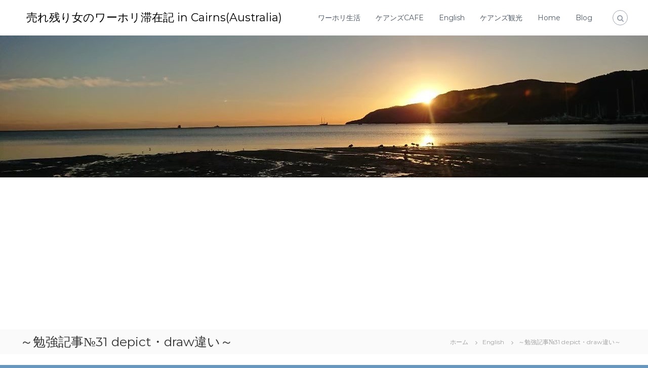

--- FILE ---
content_type: text/html; charset=UTF-8
request_url: https://cafe-food.com/2020/05/02/depict%E3%83%BBdraw/
body_size: 20863
content:
<!DOCTYPE html>
<html dir="ltr" lang="ja" prefix="og: https://ogp.me/ns#" id="kubio">
<head>
<meta charset="UTF-8">
<meta name="viewport" content="width=device-width, initial-scale=1">
<link rel="profile" href="https://gmpg.org/xfn/11">

<title>～勉強記事№31 depict・draw違い～ | 売れ残り女のワーホリ滞在記 in Cairns(Australia)</title>

		<!-- All in One SEO 4.9.3 - aioseo.com -->
	<meta name="robots" content="max-image-preview:large" />
	<meta name="author" content="umeco"/>
	<link rel="canonical" href="https://cafe-food.com/2020/05/02/depict%e3%83%bbdraw/" />
	<meta name="generator" content="All in One SEO (AIOSEO) 4.9.3" />
		<meta property="og:locale" content="ja_JP" />
		<meta property="og:site_name" content="役立つCAFE情報 IN CAIRNS" />
		<meta property="og:type" content="blog" />
		<meta property="og:title" content="～勉強記事№31 depict・draw違い～ | 売れ残り女のワーホリ滞在記 in Cairns(Australia)" />
		<meta property="og:url" content="https://cafe-food.com/2020/05/02/depict%e3%83%bbdraw/" />
		<meta property="og:image" content="https://cafe-food.com/wp-content/uploads/2019/01/19-01-29-15-37-54-601_deco.jpg" />
		<meta property="og:image:secure_url" content="https://cafe-food.com/wp-content/uploads/2019/01/19-01-29-15-37-54-601_deco.jpg" />
		<meta property="og:image:width" content="423" />
		<meta property="og:image:height" content="564" />
		<meta name="twitter:card" content="summary" />
		<meta name="twitter:title" content="～勉強記事№31 depict・draw違い～ | 売れ残り女のワーホリ滞在記 in Cairns(Australia)" />
		<meta name="twitter:image" content="https://cafe-food.com/wp-content/uploads/2019/01/19-01-29-15-37-54-601_deco.jpg" />
		<script type="application/ld+json" class="aioseo-schema">
			{"@context":"https:\/\/schema.org","@graph":[{"@type":"Article","@id":"https:\/\/cafe-food.com\/2020\/05\/02\/depict%e3%83%bbdraw\/#article","name":"\uff5e\u52c9\u5f37\u8a18\u4e8b\u211631 depict\u30fbdraw\u9055\u3044\uff5e | \u58f2\u308c\u6b8b\u308a\u5973\u306e\u30ef\u30fc\u30db\u30ea\u6ede\u5728\u8a18 in Cairns(Australia)","headline":"\uff5e\u52c9\u5f37\u8a18\u4e8b\u211631 depict\u30fbdraw\u9055\u3044\uff5e","author":{"@id":"https:\/\/cafe-food.com\/author\/umc\/#author"},"publisher":{"@id":"https:\/\/cafe-food.com\/#person"},"image":{"@type":"ImageObject","url":"https:\/\/www23.a8.net\/svt\/bgt?aid=200407386828&amp;wid=001&amp;eno=01&amp;mid=s00000020929001006000&amp;mc=1","@id":"https:\/\/cafe-food.com\/2020\/05\/02\/depict%e3%83%bbdraw\/#articleImage"},"datePublished":"2020-05-02T18:51:54+09:00","dateModified":"2020-08-13T20:41:59+09:00","inLanguage":"ja","mainEntityOfPage":{"@id":"https:\/\/cafe-food.com\/2020\/05\/02\/depict%e3%83%bbdraw\/#webpage"},"isPartOf":{"@id":"https:\/\/cafe-food.com\/2020\/05\/02\/depict%e3%83%bbdraw\/#webpage"},"articleSection":"English"},{"@type":"BreadcrumbList","@id":"https:\/\/cafe-food.com\/2020\/05\/02\/depict%e3%83%bbdraw\/#breadcrumblist","itemListElement":[{"@type":"ListItem","@id":"https:\/\/cafe-food.com#listItem","position":1,"name":"Home","item":"https:\/\/cafe-food.com","nextItem":{"@type":"ListItem","@id":"https:\/\/cafe-food.com\/category\/%e8%8b%b1%e8%aa%9e\/#listItem","name":"English"}},{"@type":"ListItem","@id":"https:\/\/cafe-food.com\/category\/%e8%8b%b1%e8%aa%9e\/#listItem","position":2,"name":"English","item":"https:\/\/cafe-food.com\/category\/%e8%8b%b1%e8%aa%9e\/","nextItem":{"@type":"ListItem","@id":"https:\/\/cafe-food.com\/2020\/05\/02\/depict%e3%83%bbdraw\/#listItem","name":"\uff5e\u52c9\u5f37\u8a18\u4e8b\u211631 depict\u30fbdraw\u9055\u3044\uff5e"},"previousItem":{"@type":"ListItem","@id":"https:\/\/cafe-food.com#listItem","name":"Home"}},{"@type":"ListItem","@id":"https:\/\/cafe-food.com\/2020\/05\/02\/depict%e3%83%bbdraw\/#listItem","position":3,"name":"\uff5e\u52c9\u5f37\u8a18\u4e8b\u211631 depict\u30fbdraw\u9055\u3044\uff5e","previousItem":{"@type":"ListItem","@id":"https:\/\/cafe-food.com\/category\/%e8%8b%b1%e8%aa%9e\/#listItem","name":"English"}}]},{"@type":"Person","@id":"https:\/\/cafe-food.com\/#person","name":"umeco","image":{"@type":"ImageObject","@id":"https:\/\/cafe-food.com\/2020\/05\/02\/depict%e3%83%bbdraw\/#personImage","url":"https:\/\/secure.gravatar.com\/avatar\/484a59b69e470298a069d0e70c99ebbc?s=96&d=mm&r=g","width":96,"height":96,"caption":"umeco"}},{"@type":"Person","@id":"https:\/\/cafe-food.com\/author\/umc\/#author","url":"https:\/\/cafe-food.com\/author\/umc\/","name":"umeco","image":{"@type":"ImageObject","@id":"https:\/\/cafe-food.com\/2020\/05\/02\/depict%e3%83%bbdraw\/#authorImage","url":"https:\/\/secure.gravatar.com\/avatar\/484a59b69e470298a069d0e70c99ebbc?s=96&d=mm&r=g","width":96,"height":96,"caption":"umeco"}},{"@type":"WebPage","@id":"https:\/\/cafe-food.com\/2020\/05\/02\/depict%e3%83%bbdraw\/#webpage","url":"https:\/\/cafe-food.com\/2020\/05\/02\/depict%e3%83%bbdraw\/","name":"\uff5e\u52c9\u5f37\u8a18\u4e8b\u211631 depict\u30fbdraw\u9055\u3044\uff5e | \u58f2\u308c\u6b8b\u308a\u5973\u306e\u30ef\u30fc\u30db\u30ea\u6ede\u5728\u8a18 in Cairns(Australia)","inLanguage":"ja","isPartOf":{"@id":"https:\/\/cafe-food.com\/#website"},"breadcrumb":{"@id":"https:\/\/cafe-food.com\/2020\/05\/02\/depict%e3%83%bbdraw\/#breadcrumblist"},"author":{"@id":"https:\/\/cafe-food.com\/author\/umc\/#author"},"creator":{"@id":"https:\/\/cafe-food.com\/author\/umc\/#author"},"datePublished":"2020-05-02T18:51:54+09:00","dateModified":"2020-08-13T20:41:59+09:00"},{"@type":"WebSite","@id":"https:\/\/cafe-food.com\/#website","url":"https:\/\/cafe-food.com\/","name":"\u58f2\u308c\u6b8b\u308a\u5973\u306e\u30ef\u30fc\u30db\u30ea\u6ede\u5728\u8a18 in Cairns(Australia)","inLanguage":"ja","publisher":{"@id":"https:\/\/cafe-food.com\/#person"}}]}
		</script>
		<!-- All in One SEO -->

<link rel='dns-prefetch' href='//fonts.googleapis.com' />
<link href='https://fonts.gstatic.com' crossorigin rel='preconnect' />
<link rel="alternate" type="application/rss+xml" title="売れ残り女のワーホリ滞在記 in Cairns(Australia) &raquo; フィード" href="https://cafe-food.com/feed/" />
<link rel="alternate" type="application/rss+xml" title="売れ残り女のワーホリ滞在記 in Cairns(Australia) &raquo; コメントフィード" href="https://cafe-food.com/comments/feed/" />
<link rel="alternate" type="application/rss+xml" title="売れ残り女のワーホリ滞在記 in Cairns(Australia) &raquo; ～勉強記事№31 depict・draw違い～ のコメントのフィード" href="https://cafe-food.com/2020/05/02/depict%e3%83%bbdraw/feed/" />
					<script>
						(function(){
							var docEL = document.documentElement;
							var style = docEL.style;
							if (!("backgroundAttachment" in style)) return false;
							var oldValue = style.backgroundAttachment;
							style.backgroundAttachment = "fixed";
							var isSupported = (style.backgroundAttachment === "fixed");
							style.backgroundAttachment = oldValue;

							if(navigator.userAgent.toLowerCase().indexOf('mac') !== -1 && navigator.maxTouchPoints){
								isSupported = false;
							}

							if(!isSupported){
								console.warn('Kubio - Browser does not support attachment fix');
								document.documentElement.classList.add('kubio-attachment-fixed-support-fallback');
							}
						})()
					</script>

				<script type="text/javascript">
window._wpemojiSettings = {"baseUrl":"https:\/\/s.w.org\/images\/core\/emoji\/14.0.0\/72x72\/","ext":".png","svgUrl":"https:\/\/s.w.org\/images\/core\/emoji\/14.0.0\/svg\/","svgExt":".svg","source":{"concatemoji":"https:\/\/cafe-food.com\/wp-includes\/js\/wp-emoji-release.min.js?ver=6.1.9"}};
/*! This file is auto-generated */
!function(e,a,t){var n,r,o,i=a.createElement("canvas"),p=i.getContext&&i.getContext("2d");function s(e,t){var a=String.fromCharCode,e=(p.clearRect(0,0,i.width,i.height),p.fillText(a.apply(this,e),0,0),i.toDataURL());return p.clearRect(0,0,i.width,i.height),p.fillText(a.apply(this,t),0,0),e===i.toDataURL()}function c(e){var t=a.createElement("script");t.src=e,t.defer=t.type="text/javascript",a.getElementsByTagName("head")[0].appendChild(t)}for(o=Array("flag","emoji"),t.supports={everything:!0,everythingExceptFlag:!0},r=0;r<o.length;r++)t.supports[o[r]]=function(e){if(p&&p.fillText)switch(p.textBaseline="top",p.font="600 32px Arial",e){case"flag":return s([127987,65039,8205,9895,65039],[127987,65039,8203,9895,65039])?!1:!s([55356,56826,55356,56819],[55356,56826,8203,55356,56819])&&!s([55356,57332,56128,56423,56128,56418,56128,56421,56128,56430,56128,56423,56128,56447],[55356,57332,8203,56128,56423,8203,56128,56418,8203,56128,56421,8203,56128,56430,8203,56128,56423,8203,56128,56447]);case"emoji":return!s([129777,127995,8205,129778,127999],[129777,127995,8203,129778,127999])}return!1}(o[r]),t.supports.everything=t.supports.everything&&t.supports[o[r]],"flag"!==o[r]&&(t.supports.everythingExceptFlag=t.supports.everythingExceptFlag&&t.supports[o[r]]);t.supports.everythingExceptFlag=t.supports.everythingExceptFlag&&!t.supports.flag,t.DOMReady=!1,t.readyCallback=function(){t.DOMReady=!0},t.supports.everything||(n=function(){t.readyCallback()},a.addEventListener?(a.addEventListener("DOMContentLoaded",n,!1),e.addEventListener("load",n,!1)):(e.attachEvent("onload",n),a.attachEvent("onreadystatechange",function(){"complete"===a.readyState&&t.readyCallback()})),(e=t.source||{}).concatemoji?c(e.concatemoji):e.wpemoji&&e.twemoji&&(c(e.twemoji),c(e.wpemoji)))}(window,document,window._wpemojiSettings);
</script>
<!-- cafe-food.com is managing ads with Advanced Ads --><script id="advads-ready">
			window.advanced_ads_ready=function(e,a){a=a||"complete";var d=function(e){return"interactive"===a?"loading"!==e:"complete"===e};d(document.readyState)?e():document.addEventListener("readystatechange",(function(a){d(a.target.readyState)&&e()}),{once:"interactive"===a})},window.advanced_ads_ready_queue=window.advanced_ads_ready_queue||[];		</script>
		<style type="text/css">
img.wp-smiley,
img.emoji {
	display: inline !important;
	border: none !important;
	box-shadow: none !important;
	height: 1em !important;
	width: 1em !important;
	margin: 0 0.07em !important;
	vertical-align: -0.1em !important;
	background: none !important;
	padding: 0 !important;
}
</style>
	<link rel='stylesheet' id='wp-block-library-css' href='https://cafe-food.com/wp-includes/css/dist/block-library/style.min.css?ver=6.1.9' type='text/css' media='all' />
<style id='wp-block-library-theme-inline-css' type='text/css'>
.wp-block-audio figcaption{color:#555;font-size:13px;text-align:center}.is-dark-theme .wp-block-audio figcaption{color:hsla(0,0%,100%,.65)}.wp-block-audio{margin:0 0 1em}.wp-block-code{border:1px solid #ccc;border-radius:4px;font-family:Menlo,Consolas,monaco,monospace;padding:.8em 1em}.wp-block-embed figcaption{color:#555;font-size:13px;text-align:center}.is-dark-theme .wp-block-embed figcaption{color:hsla(0,0%,100%,.65)}.wp-block-embed{margin:0 0 1em}.blocks-gallery-caption{color:#555;font-size:13px;text-align:center}.is-dark-theme .blocks-gallery-caption{color:hsla(0,0%,100%,.65)}.wp-block-image figcaption{color:#555;font-size:13px;text-align:center}.is-dark-theme .wp-block-image figcaption{color:hsla(0,0%,100%,.65)}.wp-block-image{margin:0 0 1em}.wp-block-pullquote{border-top:4px solid;border-bottom:4px solid;margin-bottom:1.75em;color:currentColor}.wp-block-pullquote__citation,.wp-block-pullquote cite,.wp-block-pullquote footer{color:currentColor;text-transform:uppercase;font-size:.8125em;font-style:normal}.wp-block-quote{border-left:.25em solid;margin:0 0 1.75em;padding-left:1em}.wp-block-quote cite,.wp-block-quote footer{color:currentColor;font-size:.8125em;position:relative;font-style:normal}.wp-block-quote.has-text-align-right{border-left:none;border-right:.25em solid;padding-left:0;padding-right:1em}.wp-block-quote.has-text-align-center{border:none;padding-left:0}.wp-block-quote.is-large,.wp-block-quote.is-style-large,.wp-block-quote.is-style-plain{border:none}.wp-block-search .wp-block-search__label{font-weight:700}.wp-block-search__button{border:1px solid #ccc;padding:.375em .625em}:where(.wp-block-group.has-background){padding:1.25em 2.375em}.wp-block-separator.has-css-opacity{opacity:.4}.wp-block-separator{border:none;border-bottom:2px solid;margin-left:auto;margin-right:auto}.wp-block-separator.has-alpha-channel-opacity{opacity:1}.wp-block-separator:not(.is-style-wide):not(.is-style-dots){width:100px}.wp-block-separator.has-background:not(.is-style-dots){border-bottom:none;height:1px}.wp-block-separator.has-background:not(.is-style-wide):not(.is-style-dots){height:2px}.wp-block-table{margin:"0 0 1em 0"}.wp-block-table thead{border-bottom:3px solid}.wp-block-table tfoot{border-top:3px solid}.wp-block-table td,.wp-block-table th{word-break:normal}.wp-block-table figcaption{color:#555;font-size:13px;text-align:center}.is-dark-theme .wp-block-table figcaption{color:hsla(0,0%,100%,.65)}.wp-block-video figcaption{color:#555;font-size:13px;text-align:center}.is-dark-theme .wp-block-video figcaption{color:hsla(0,0%,100%,.65)}.wp-block-video{margin:0 0 1em}.wp-block-template-part.has-background{padding:1.25em 2.375em;margin-top:0;margin-bottom:0}
</style>
<link rel='stylesheet' id='kubio-block-library-css' href='https://cafe-food.com/wp-content/plugins/kubio/build/block-library/style.css?ver=1707371500' type='text/css' media='all' />
<style id='kubio-block-library-inline-css' type='text/css'>
.kubio-shape-circles{background-image:url('https://cafe-food.com/wp-content/plugins/kubio/lib/shapes/header-shapes/circles.png')}.kubio-shape-10degree-stripes{background-image:url('https://cafe-food.com/wp-content/plugins/kubio/lib/shapes/header-shapes/10degree-stripes.png')}.kubio-shape-rounded-squares-blue{background-image:url('https://cafe-food.com/wp-content/plugins/kubio/lib/shapes/header-shapes/rounded-squares-blue.png')}.kubio-shape-many-rounded-squares-blue{background-image:url('https://cafe-food.com/wp-content/plugins/kubio/lib/shapes/header-shapes/many-rounded-squares-blue.png')}.kubio-shape-two-circles{background-image:url('https://cafe-food.com/wp-content/plugins/kubio/lib/shapes/header-shapes/two-circles.png')}.kubio-shape-circles-2{background-image:url('https://cafe-food.com/wp-content/plugins/kubio/lib/shapes/header-shapes/circles-2.png')}.kubio-shape-circles-3{background-image:url('https://cafe-food.com/wp-content/plugins/kubio/lib/shapes/header-shapes/circles-3.png')}.kubio-shape-circles-gradient{background-image:url('https://cafe-food.com/wp-content/plugins/kubio/lib/shapes/header-shapes/circles-gradient.png')}.kubio-shape-circles-white-gradient{background-image:url('https://cafe-food.com/wp-content/plugins/kubio/lib/shapes/header-shapes/circles-white-gradient.png')}.kubio-shape-waves{background-image:url('https://cafe-food.com/wp-content/plugins/kubio/lib/shapes/header-shapes/waves.png')}.kubio-shape-waves-inverted{background-image:url('https://cafe-food.com/wp-content/plugins/kubio/lib/shapes/header-shapes/waves-inverted.png')}.kubio-shape-dots{background-image:url('https://cafe-food.com/wp-content/plugins/kubio/lib/shapes/header-shapes/dots.png')}.kubio-shape-left-tilted-lines{background-image:url('https://cafe-food.com/wp-content/plugins/kubio/lib/shapes/header-shapes/left-tilted-lines.png')}.kubio-shape-right-tilted-lines{background-image:url('https://cafe-food.com/wp-content/plugins/kubio/lib/shapes/header-shapes/right-tilted-lines.png')}.kubio-shape-right-tilted-strips{background-image:url('https://cafe-food.com/wp-content/plugins/kubio/lib/shapes/header-shapes/right-tilted-strips.png')}.kubio-shape-doodle{background-image:url('https://cafe-food.com/wp-content/plugins/kubio/lib/shapes/header-shapes/doodle.png')}.kubio-shape-falling-stars{background-image:url('https://cafe-food.com/wp-content/plugins/kubio/lib/shapes/header-shapes/falling-stars.png')}.kubio-shape-grain{background-image:url('https://cafe-food.com/wp-content/plugins/kubio/lib/shapes/header-shapes/grain.png')}.kubio-shape-poly1{background-image:url('https://cafe-food.com/wp-content/plugins/kubio/lib/shapes/header-shapes/poly1.png')}.kubio-shape-poly2{background-image:url('https://cafe-food.com/wp-content/plugins/kubio/lib/shapes/header-shapes/poly2.png')}.kubio-shape-wavy-lines{background-image:url('https://cafe-food.com/wp-content/plugins/kubio/lib/shapes/header-shapes/wavy-lines.png')}

:root { --kubio-color-1:66,99,190;--kubio-color-2:234,147,116;--kubio-color-3:128,136,144;--kubio-color-4:43,66,123;--kubio-color-5:255,255,255;--kubio-color-6:18,19,21;--kubio-color-1-variant-1:129,145,189;--kubio-color-1-variant-2:66,99,190;--kubio-color-1-variant-3:2,52,189;--kubio-color-1-variant-4:36,54,104;--kubio-color-1-variant-5:6,10,19;--kubio-color-2-variant-1:233,204,193;--kubio-color-2-variant-2:234,147,116;--kubio-color-2-variant-3:233,89,37;--kubio-color-2-variant-4:148,93,73;--kubio-color-2-variant-5:63,40,31;--kubio-color-3-variant-1:203,216,228;--kubio-color-3-variant-2:128,136,144;--kubio-color-3-variant-3:80,112,143;--kubio-color-3-variant-4:32,88,143;--kubio-color-3-variant-5:52,55,58;--kubio-color-4-variant-1:72,111,207;--kubio-color-4-variant-2:83,95,122;--kubio-color-4-variant-3:43,66,123;--kubio-color-4-variant-4:2,36,122;--kubio-color-4-variant-5:13,20,37;--kubio-color-5-variant-1:255,255,255;--kubio-color-5-variant-2:204,204,204;--kubio-color-5-variant-3:153,153,153;--kubio-color-5-variant-4:101,101,101;--kubio-color-5-variant-5:50,50,50;--kubio-color-6-variant-1:163,172,190;--kubio-color-6-variant-2:90,95,105;--kubio-color-6-variant-3:18,19,21;--kubio-color-6-variant-4:10,14,20;--kubio-color-6-variant-5:3,9,20 } .has-kubio-color-1-color{color:rgb(var(--kubio-color-1))} .has-kubio-color-1-background-color{background-color:rgb(var(--kubio-color-1))} [data-kubio] .has-kubio-color-1-color{color:rgb(var(--kubio-color-1))} [data-kubio] .has-kubio-color-1-background-color{background-color:rgb(var(--kubio-color-1))} .has-kubio-color-2-color{color:rgb(var(--kubio-color-2))} .has-kubio-color-2-background-color{background-color:rgb(var(--kubio-color-2))} [data-kubio] .has-kubio-color-2-color{color:rgb(var(--kubio-color-2))} [data-kubio] .has-kubio-color-2-background-color{background-color:rgb(var(--kubio-color-2))} .has-kubio-color-3-color{color:rgb(var(--kubio-color-3))} .has-kubio-color-3-background-color{background-color:rgb(var(--kubio-color-3))} [data-kubio] .has-kubio-color-3-color{color:rgb(var(--kubio-color-3))} [data-kubio] .has-kubio-color-3-background-color{background-color:rgb(var(--kubio-color-3))} .has-kubio-color-4-color{color:rgb(var(--kubio-color-4))} .has-kubio-color-4-background-color{background-color:rgb(var(--kubio-color-4))} [data-kubio] .has-kubio-color-4-color{color:rgb(var(--kubio-color-4))} [data-kubio] .has-kubio-color-4-background-color{background-color:rgb(var(--kubio-color-4))} .has-kubio-color-5-color{color:rgb(var(--kubio-color-5))} .has-kubio-color-5-background-color{background-color:rgb(var(--kubio-color-5))} [data-kubio] .has-kubio-color-5-color{color:rgb(var(--kubio-color-5))} [data-kubio] .has-kubio-color-5-background-color{background-color:rgb(var(--kubio-color-5))} .has-kubio-color-6-color{color:rgb(var(--kubio-color-6))} .has-kubio-color-6-background-color{background-color:rgb(var(--kubio-color-6))} [data-kubio] .has-kubio-color-6-color{color:rgb(var(--kubio-color-6))} [data-kubio] .has-kubio-color-6-background-color{background-color:rgb(var(--kubio-color-6))}



.h-y-container > *:not(:last-child),.h-x-container-inner > *{margin-bottom:20px;}.h-x-container-inner,.h-column__content > .h-x-container > *:last-child,.h-y-container > .kubio-block-inserter{margin-bottom:-20px;}.h-x-container-inner{margin-left:-10px;margin-right:-10px;}.h-x-container-inner > *{padding-left:10px;padding-right:10px;}[data-kubio] a:not([class*=wp-block-button]),.with-kubio-global-style a:not([class*=wp-block-button]),a:not([class*=wp-block-button])[data-kubio]{font-family:Poppins,Helvetica, Arial, Sans-Serif, serif;font-weight:400;font-size:1em;line-height:1.5;text-decoration:none;color:rgba(var(--kubio-color-1),1);}[data-kubio] a:not([class*=wp-block-button]):hover,.with-kubio-global-style a:not([class*=wp-block-button]):hover,a:not([class*=wp-block-button])[data-kubio]:hover{color:rgba(var(--kubio-color-1-variant-4),1);}[data-kubio] h1,.with-kubio-global-style h1,h1[data-kubio]{font-family:Poppins,Helvetica, Arial, Sans-Serif, serif;font-weight:700;font-size:4em;line-height:1.26;text-transform:none;color:rgba(var(--kubio-color-6),1);}[data-kubio] h2,.with-kubio-global-style h2,h2[data-kubio]{font-family:Poppins,Helvetica, Arial, Sans-Serif, serif;font-weight:600;font-size:3em;line-height:1.143;text-transform:none;color:rgba(var(--kubio-color-6),1);}[data-kubio] h3,.with-kubio-global-style h3,h3[data-kubio]{font-family:Poppins,Helvetica, Arial, Sans-Serif, serif;font-weight:500;font-size:2em;line-height:1.25;text-transform:none;color:rgba(var(--kubio-color-6),1);}[data-kubio] h4,.with-kubio-global-style h4,h4[data-kubio]{font-family:Poppins,Helvetica, Arial, Sans-Serif, serif;font-weight:600;font-size:1.25em;line-height:1.6;text-transform:none;color:rgba(var(--kubio-color-6),1);}[data-kubio] h5,.with-kubio-global-style h5,h5[data-kubio]{font-family:Poppins,Helvetica, Arial, Sans-Serif, serif;font-weight:600;font-size:1.125em;line-height:1.55;text-transform:none;color:#000000;}[data-kubio] h6,.with-kubio-global-style h6,h6[data-kubio]{font-family:Poppins,Helvetica, Arial, Sans-Serif, serif;font-weight:600;font-size:0.8em;line-height:1.6;letter-spacing:1px;text-transform:uppercase;color:rgba(var(--kubio-color-6),1);}[data-kubio],.with-kubio-global-style,[data-kubio] p,.with-kubio-global-style p,p[data-kubio]{font-family:Roboto,Helvetica, Arial, Sans-Serif, serif;font-weight:300;font-size:18px;line-height:1.6;text-transform:none;color:rgba(var(--kubio-color-6-variant-4),1);}[data-kubio] .h-lead,.with-kubio-global-style .h-lead,.h-lead[data-kubio]{font-family:Roboto,Helvetica, Arial, Sans-Serif, serif;font-weight:300;font-size:1.25em;line-height:1.5;text-transform:none;color:rgba(var(--kubio-color-6-variant-4),1);}div.h-section-global-spacing{padding-top:90px;padding-bottom:90px;}.h-global-transition,.h-global-transition-all,.h-global-transition-all *{transition-duration:1s;}[data-kubio] input[type='color'],[data-kubio] input[type='date'],[data-kubio] input[type='datetime'],[data-kubio] input[type='datetime-local'],[data-kubio] input[type='email'],[data-kubio] input[type='month'],[data-kubio] input[type='number'],[data-kubio] input[type='password'],[data-kubio] input[type='search'],[data-kubio] input[type='tel'],[data-kubio] input[type='text'],[data-kubio] input[type='url'],[data-kubio] input[type='week'],[data-kubio] input[type='time'],[data-kubio] input:not([type]),[data-kubio] textarea,[data-kubio] select{font-family:Open Sans,Helvetica, Arial, Sans-Serif, serif;font-weight:400;font-size:16px;line-height:1.6;text-transform:none;background-color:rgba(var(--kubio-color-5),1);border-top-color:rgba(var(--kubio-color-5-variant-2),1);border-top-width:1px;border-top-style:solid;border-right-color:rgba(var(--kubio-color-5-variant-2),1);border-right-width:1px;border-right-style:solid;border-bottom-color:rgba(var(--kubio-color-5-variant-2),1);border-bottom-width:1px;border-bottom-style:solid;border-left-color:rgba(var(--kubio-color-5-variant-2),1);border-left-width:1px;border-left-style:solid;border-top-left-radius:4px;border-top-right-radius:4px;border-bottom-left-radius:4px;border-bottom-right-radius:4px;padding-top:4px;padding-bottom:4px;padding-left:10px;padding-right:10px;margin-bottom:10px;}[data-kubio] input[type='color']:hover,[data-kubio] input[type='date']:hover,[data-kubio] input[type='datetime']:hover,[data-kubio] input[type='datetime-local']:hover,[data-kubio] input[type='email']:hover,[data-kubio] input[type='month']:hover,[data-kubio] input[type='number']:hover,[data-kubio] input[type='password']:hover,[data-kubio] input[type='search']:hover,[data-kubio] input[type='tel']:hover,[data-kubio] input[type='text']:hover,[data-kubio] input[type='url']:hover,[data-kubio] input[type='week']:hover,[data-kubio] input[type='time']:hover,[data-kubio] input:not([type]):hover,[data-kubio] textarea:hover,[data-kubio] select:hover{color:rgba(var(--kubio-color-6),1);border-top-color:rgba(var(--kubio-color-6-variant-1),1);border-right-color:rgba(var(--kubio-color-6-variant-1),1);border-bottom-color:rgba(var(--kubio-color-6-variant-1),1);border-left-color:rgba(var(--kubio-color-6-variant-1),1);}[data-kubio] input[type='color']:focus,[data-kubio] input[type='date']:focus,[data-kubio] input[type='datetime']:focus,[data-kubio] input[type='datetime-local']:focus,[data-kubio] input[type='email']:focus,[data-kubio] input[type='month']:focus,[data-kubio] input[type='number']:focus,[data-kubio] input[type='password']:focus,[data-kubio] input[type='search']:focus,[data-kubio] input[type='tel']:focus,[data-kubio] input[type='text']:focus,[data-kubio] input[type='url']:focus,[data-kubio] input[type='week']:focus,[data-kubio] input[type='time']:focus,[data-kubio] input:not([type]):focus,[data-kubio] textarea:focus,[data-kubio] select:focus{color:rgba(var(--kubio-color-6),1);border-top-color:rgba(var(--kubio-color-1),1);border-right-color:rgba(var(--kubio-color-1),1);border-bottom-color:rgba(var(--kubio-color-1),1);border-left-color:rgba(var(--kubio-color-1),1);}[data-kubio] input[type='button'],[data-kubio] button{background-color:rgba(var(--kubio-color-1),1);border-top-color:rgba(var(--kubio-color-1),1);border-top-width:2px;border-top-style:solid;border-right-color:rgba(var(--kubio-color-1),1);border-right-width:2px;border-right-style:solid;border-bottom-color:rgba(var(--kubio-color-1),1);border-bottom-width:2px;border-bottom-style:solid;border-left-color:rgba(var(--kubio-color-1),1);border-left-width:2px;border-left-style:solid;border-top-left-radius:4px;border-top-right-radius:4px;border-bottom-left-radius:4px;border-bottom-right-radius:4px;color:rgba(var(--kubio-color-5),1);padding-top:8px;padding-bottom:8px;padding-left:25px;padding-right:24px;}[data-kubio] input[type='button']:hover,[data-kubio] button:hover{background-color:rgba(var(--kubio-color-1-variant-4),1);border-top-color:rgba(var(--kubio-color-1-variant-4),1);border-right-color:rgba(var(--kubio-color-1-variant-4),1);border-bottom-color:rgba(var(--kubio-color-1-variant-4),1);border-left-color:rgba(var(--kubio-color-1-variant-4),1);}[data-kubio] input[type='button']:disabled,[data-kubio] button:disabled,[data-kubio] input[type='button'][disabled],[data-kubio] button[disabled]{background-color:rgba(var(--kubio-color-5-variant-2),1);border-top-color:rgba(var(--kubio-color-5-variant-2),1);border-right-color:rgba(var(--kubio-color-5-variant-2),1);border-bottom-color:rgba(var(--kubio-color-5-variant-2),1);border-left-color:rgba(var(--kubio-color-5-variant-2),1);color:rgba(var(--kubio-color-5-variant-3),1);}[data-kubio] input[type='submit'],[data-kubio] button[type='submit']{border-top-color:rgba(var(--kubio-color-1),1);border-top-width:2px;border-top-style:solid;border-right-color:rgba(var(--kubio-color-1),1);border-right-width:2px;border-right-style:solid;border-bottom-color:rgba(var(--kubio-color-1),1);border-bottom-width:2px;border-bottom-style:solid;border-left-color:rgba(var(--kubio-color-1),1);border-left-width:2px;border-left-style:solid;border-top-left-radius:4px;border-top-right-radius:4px;border-bottom-left-radius:4px;border-bottom-right-radius:4px;color:rgba(var(--kubio-color-5),1);padding-top:8px;padding-bottom:8px;padding-left:25px;padding-right:24px;background-color:rgba(var(--kubio-color-1),1);}[data-kubio] input[type='submit']:hover,[data-kubio] button[type='submit']:hover{border-top-color:rgba(var(--kubio-color-1-variant-4),1);border-right-color:rgba(var(--kubio-color-1-variant-4),1);border-bottom-color:rgba(var(--kubio-color-1-variant-4),1);border-left-color:rgba(var(--kubio-color-1-variant-4),1);background-color:rgba(var(--kubio-color-1-variant-4),1);}[data-kubio] input[type='submit']:disabled,[data-kubio] input[type='submit'][disabled],[data-kubio] button[type='submit']:disabled,[data-kubio] button[type='submit'][disabled]{border-top-color:rgba(var(--kubio-color-5-variant-2),1);border-right-color:rgba(var(--kubio-color-5-variant-2),1);border-bottom-color:rgba(var(--kubio-color-5-variant-2),1);border-left-color:rgba(var(--kubio-color-5-variant-2),1);color:rgba(var(--kubio-color-5-variant-3),1);background-color:rgba(var(--kubio-color-5-variant-2),1);}[data-kubio] input[type='reset'],[data-kubio] button[type='reset']{background-color:rgba(var(--kubio-color-1-variant-1),1);border-top-color:rgba(var(--kubio-color-1-variant-1),1);border-top-width:2px;border-top-style:solid;border-right-color:rgba(var(--kubio-color-1-variant-1),1);border-right-width:2px;border-right-style:solid;border-bottom-color:rgba(var(--kubio-color-1-variant-1),1);border-bottom-width:2px;border-bottom-style:solid;border-left-color:rgba(var(--kubio-color-1-variant-1),1);border-left-width:2px;border-left-style:solid;border-top-left-radius:4px;border-top-right-radius:4px;border-bottom-left-radius:4px;border-bottom-right-radius:4px;color:rgba(var(--kubio-color-6-variant-2),1);padding-top:8px;padding-bottom:8px;padding-left:25px;padding-right:24px;}[data-kubio] input[type='reset']:hover,[data-kubio] button[type='reset']:hover{background-color:rgba(var(--kubio-color-1-variant-2),1);border-top-color:rgba(var(--kubio-color-1-variant-2),1);border-right-color:rgba(var(--kubio-color-1-variant-2),1);border-bottom-color:rgba(var(--kubio-color-1-variant-2),1);border-left-color:rgba(var(--kubio-color-1-variant-2),1);}[data-kubio] input[type='reset']:disabled,[data-kubio] input[type='reset'][disabled],[data-kubio] button[type='reset']:disabled,[data-kubio] button[type='reset'][disabled]{background-color:rgba(var(--kubio-color-5-variant-2),1);border-top-color:rgba(var(--kubio-color-5-variant-2),1);border-right-color:rgba(var(--kubio-color-5-variant-2),1);border-bottom-color:rgba(var(--kubio-color-5-variant-2),1);border-left-color:rgba(var(--kubio-color-5-variant-2),1);color:rgba(var(--kubio-color-5-variant-3),1);}#kubio  .woocommerce a.button,#kubio  .woocommerce button.button,#kubio  .woocommerce input.button,#kubio  .woocommerce #respond input#submit{border-top-color:rgba(var(--kubio-color-2),1);border-top-width:2px;border-top-style:solid;border-right-color:rgba(var(--kubio-color-2),1);border-right-width:2px;border-right-style:solid;border-bottom-color:rgba(var(--kubio-color-2),1);border-bottom-width:2px;border-bottom-style:solid;border-left-color:rgba(var(--kubio-color-2),1);border-left-width:2px;border-left-style:solid;border-top-left-radius:4px;border-top-right-radius:4px;border-bottom-left-radius:4px;border-bottom-right-radius:4px;background-color:rgba(var(--kubio-color-2),1);font-family:Open Sans,Helvetica, Arial, Sans-Serif, serif;font-weight:400;font-size:14px;line-height:1.2;text-transform:none;color:rgba(var(--kubio-color-5),1);}#kubio  .woocommerce a.button:hover,#kubio  .woocommerce button.button:hover,#kubio  .woocommerce input.button:hover,#kubio  .woocommerce #respond input#submit:hover{border-top-color:rgba(var(--kubio-color-2-variant-4),1);border-right-color:rgba(var(--kubio-color-2-variant-4),1);border-bottom-color:rgba(var(--kubio-color-2-variant-4),1);border-left-color:rgba(var(--kubio-color-2-variant-4),1);background-color:rgba(var(--kubio-color-2-variant-4),1);}#kubio  .woocommerce a.button:disabled,#kubio  .woocommerce a.button[disabled],#kubio  .woocommerce button.button:disabled,#kubio  .woocommerce button.button[disabled],#kubio  .woocommerce input.button:disabled,#kubio  .woocommerce input.button[disabled],#kubio  .woocommerce #respond input#submit:disabled,#kubio  .woocommerce #respond input#submit[disabled]{border-top-color:rgba(var(--kubio-color-5-variant-2),1);border-right-color:rgba(var(--kubio-color-5-variant-2),1);border-bottom-color:rgba(var(--kubio-color-5-variant-2),1);border-left-color:rgba(var(--kubio-color-5-variant-2),1);background-color:rgba(var(--kubio-color-5-variant-2),1);color:rgba(var(--kubio-color-5-variant-4),1);}#kubio  .woocommerce a.button.woocommerce-form-login__submit,#kubio  .woocommerce a.button.add_to_cart_button,#kubio  .woocommerce a.button.alt,#kubio  .woocommerce button.button.woocommerce-form-login__submit,#kubio  .woocommerce button.button.add_to_cart_button,#kubio  .woocommerce button.button.alt,#kubio  .woocommerce input.button.woocommerce-form-login__submit,#kubio  .woocommerce input.button.add_to_cart_button,#kubio  .woocommerce input.button.alt,#kubio  .woocommerce #respond input#submit.woocommerce-form-login__submit,#kubio  .woocommerce #respond input#submit.add_to_cart_button,#kubio  .woocommerce #respond input#submit.alt{background-color:rgba(var(--kubio-color-1),1);border-top-color:rgba(var(--kubio-color-1),1);border-top-width:2px;border-top-style:solid;border-right-color:rgba(var(--kubio-color-1),1);border-right-width:2px;border-right-style:solid;border-bottom-color:rgba(var(--kubio-color-1),1);border-bottom-width:2px;border-bottom-style:solid;border-left-color:rgba(var(--kubio-color-1),1);border-left-width:2px;border-left-style:solid;border-top-left-radius:4px;border-top-right-radius:4px;border-bottom-left-radius:4px;border-bottom-right-radius:4px;font-family:Open Sans,Helvetica, Arial, Sans-Serif, serif;font-weight:400;font-size:14px;line-height:1.2;text-transform:none;color:rgba(var(--kubio-color-5),1);box-shadow:0px 27px 15px -24px rgba(0,0,0,0.5) ;}#kubio  .woocommerce a.button.woocommerce-form-login__submit:hover,#kubio  .woocommerce a.button.add_to_cart_button:hover,#kubio  .woocommerce a.button.alt:hover,#kubio  .woocommerce button.button.woocommerce-form-login__submit:hover,#kubio  .woocommerce button.button.add_to_cart_button:hover,#kubio  .woocommerce button.button.alt:hover,#kubio  .woocommerce input.button.woocommerce-form-login__submit:hover,#kubio  .woocommerce input.button.add_to_cart_button:hover,#kubio  .woocommerce input.button.alt:hover,#kubio  .woocommerce #respond input#submit.woocommerce-form-login__submit:hover,#kubio  .woocommerce #respond input#submit.add_to_cart_button:hover,#kubio  .woocommerce #respond input#submit.alt:hover{background-color:rgba(var(--kubio-color-1-variant-4),1);border-top-color:rgba(var(--kubio-color-1-variant-4),1);border-right-color:rgba(var(--kubio-color-1-variant-4),1);border-bottom-color:rgba(var(--kubio-color-1-variant-4),1);border-left-color:rgba(var(--kubio-color-1-variant-4),1);}#kubio  .woocommerce a.button.woocommerce-form-login__submit:disabled,#kubio  .woocommerce a.button.woocommerce-form-login__submit[disabled],#kubio  .woocommerce a.button.add_to_cart_button:disabled,#kubio  .woocommerce a.button.add_to_cart_button[disabled],#kubio  .woocommerce a.button.alt:disabled,#kubio  .woocommerce a.button.alt[disabled],#kubio  .woocommerce button.button.woocommerce-form-login__submit:disabled,#kubio  .woocommerce button.button.woocommerce-form-login__submit[disabled],#kubio  .woocommerce button.button.add_to_cart_button:disabled,#kubio  .woocommerce button.button.add_to_cart_button[disabled],#kubio  .woocommerce button.button.alt:disabled,#kubio  .woocommerce button.button.alt[disabled],#kubio  .woocommerce input.button.woocommerce-form-login__submit:disabled,#kubio  .woocommerce input.button.woocommerce-form-login__submit[disabled],#kubio  .woocommerce input.button.add_to_cart_button:disabled,#kubio  .woocommerce input.button.add_to_cart_button[disabled],#kubio  .woocommerce input.button.alt:disabled,#kubio  .woocommerce input.button.alt[disabled],#kubio  .woocommerce #respond input#submit.woocommerce-form-login__submit:disabled,#kubio  .woocommerce #respond input#submit.woocommerce-form-login__submit[disabled],#kubio  .woocommerce #respond input#submit.add_to_cart_button:disabled,#kubio  .woocommerce #respond input#submit.add_to_cart_button[disabled],#kubio  .woocommerce #respond input#submit.alt:disabled,#kubio  .woocommerce #respond input#submit.alt[disabled]{background-color:rgba(var(--kubio-color-5-variant-2),1);border-top-color:rgba(var(--kubio-color-5-variant-2),1);border-right-color:rgba(var(--kubio-color-5-variant-2),1);border-bottom-color:rgba(var(--kubio-color-5-variant-2),1);border-left-color:rgba(var(--kubio-color-5-variant-2),1);color:rgba(var(--kubio-color-5-variant-4),1);}#kubio  .woocommerce-loop-product__link .onsale{background-color:rgba(var(--kubio-color-3-variant-2),1);color:rgba(var(--kubio-color-5),1);padding-top:5px;padding-bottom:5px;padding-left:10px;padding-right:10px;border-top-left-radius:10px;border-top-right-radius:10px;border-bottom-left-radius:10px;border-bottom-right-radius:10px;}@media (min-width: 768px) and (max-width: 1023px){div.h-section-global-spacing{padding-top:60px;padding-bottom:60px;}}@media (max-width: 767px){[data-kubio] h1,.with-kubio-global-style h1,h1[data-kubio]{font-size:3em;}div.h-section-global-spacing{padding-top:30px;padding-bottom:30px;}}
</style>
<link rel='stylesheet' id='aioseo/css/src/vue/standalone/blocks/table-of-contents/global.scss-css' href='https://cafe-food.com/wp-content/plugins/all-in-one-seo-pack/dist/Lite/assets/css/table-of-contents/global.e90f6d47.css?ver=4.9.3' type='text/css' media='all' />
<link rel='stylesheet' id='classic-theme-styles-css' href='https://cafe-food.com/wp-includes/css/classic-themes.min.css?ver=1' type='text/css' media='all' />
<style id='global-styles-inline-css' type='text/css'>
body{--wp--preset--color--black: #000000;--wp--preset--color--cyan-bluish-gray: #abb8c3;--wp--preset--color--white: #ffffff;--wp--preset--color--pale-pink: #f78da7;--wp--preset--color--vivid-red: #cf2e2e;--wp--preset--color--luminous-vivid-orange: #ff6900;--wp--preset--color--luminous-vivid-amber: #fcb900;--wp--preset--color--light-green-cyan: #7bdcb5;--wp--preset--color--vivid-green-cyan: #00d084;--wp--preset--color--pale-cyan-blue: #8ed1fc;--wp--preset--color--vivid-cyan-blue: #0693e3;--wp--preset--color--vivid-purple: #9b51e0;--wp--preset--gradient--vivid-cyan-blue-to-vivid-purple: linear-gradient(135deg,rgba(6,147,227,1) 0%,rgb(155,81,224) 100%);--wp--preset--gradient--light-green-cyan-to-vivid-green-cyan: linear-gradient(135deg,rgb(122,220,180) 0%,rgb(0,208,130) 100%);--wp--preset--gradient--luminous-vivid-amber-to-luminous-vivid-orange: linear-gradient(135deg,rgba(252,185,0,1) 0%,rgba(255,105,0,1) 100%);--wp--preset--gradient--luminous-vivid-orange-to-vivid-red: linear-gradient(135deg,rgba(255,105,0,1) 0%,rgb(207,46,46) 100%);--wp--preset--gradient--very-light-gray-to-cyan-bluish-gray: linear-gradient(135deg,rgb(238,238,238) 0%,rgb(169,184,195) 100%);--wp--preset--gradient--cool-to-warm-spectrum: linear-gradient(135deg,rgb(74,234,220) 0%,rgb(151,120,209) 20%,rgb(207,42,186) 40%,rgb(238,44,130) 60%,rgb(251,105,98) 80%,rgb(254,248,76) 100%);--wp--preset--gradient--blush-light-purple: linear-gradient(135deg,rgb(255,206,236) 0%,rgb(152,150,240) 100%);--wp--preset--gradient--blush-bordeaux: linear-gradient(135deg,rgb(254,205,165) 0%,rgb(254,45,45) 50%,rgb(107,0,62) 100%);--wp--preset--gradient--luminous-dusk: linear-gradient(135deg,rgb(255,203,112) 0%,rgb(199,81,192) 50%,rgb(65,88,208) 100%);--wp--preset--gradient--pale-ocean: linear-gradient(135deg,rgb(255,245,203) 0%,rgb(182,227,212) 50%,rgb(51,167,181) 100%);--wp--preset--gradient--electric-grass: linear-gradient(135deg,rgb(202,248,128) 0%,rgb(113,206,126) 100%);--wp--preset--gradient--midnight: linear-gradient(135deg,rgb(2,3,129) 0%,rgb(40,116,252) 100%);--wp--preset--duotone--dark-grayscale: url('#wp-duotone-dark-grayscale');--wp--preset--duotone--grayscale: url('#wp-duotone-grayscale');--wp--preset--duotone--purple-yellow: url('#wp-duotone-purple-yellow');--wp--preset--duotone--blue-red: url('#wp-duotone-blue-red');--wp--preset--duotone--midnight: url('#wp-duotone-midnight');--wp--preset--duotone--magenta-yellow: url('#wp-duotone-magenta-yellow');--wp--preset--duotone--purple-green: url('#wp-duotone-purple-green');--wp--preset--duotone--blue-orange: url('#wp-duotone-blue-orange');--wp--preset--font-size--small: 13px;--wp--preset--font-size--medium: 20px;--wp--preset--font-size--large: 36px;--wp--preset--font-size--x-large: 42px;--wp--preset--spacing--20: 0.44rem;--wp--preset--spacing--30: 0.67rem;--wp--preset--spacing--40: 1rem;--wp--preset--spacing--50: 1.5rem;--wp--preset--spacing--60: 2.25rem;--wp--preset--spacing--70: 3.38rem;--wp--preset--spacing--80: 5.06rem;}:where(.is-layout-flex){gap: 0.5em;}body .is-layout-flow > .alignleft{float: left;margin-inline-start: 0;margin-inline-end: 2em;}body .is-layout-flow > .alignright{float: right;margin-inline-start: 2em;margin-inline-end: 0;}body .is-layout-flow > .aligncenter{margin-left: auto !important;margin-right: auto !important;}body .is-layout-constrained > .alignleft{float: left;margin-inline-start: 0;margin-inline-end: 2em;}body .is-layout-constrained > .alignright{float: right;margin-inline-start: 2em;margin-inline-end: 0;}body .is-layout-constrained > .aligncenter{margin-left: auto !important;margin-right: auto !important;}body .is-layout-constrained > :where(:not(.alignleft):not(.alignright):not(.alignfull)){max-width: var(--wp--style--global--content-size);margin-left: auto !important;margin-right: auto !important;}body .is-layout-constrained > .alignwide{max-width: var(--wp--style--global--wide-size);}body .is-layout-flex{display: flex;}body .is-layout-flex{flex-wrap: wrap;align-items: center;}body .is-layout-flex > *{margin: 0;}:where(.wp-block-columns.is-layout-flex){gap: 2em;}.has-black-color{color: var(--wp--preset--color--black) !important;}.has-cyan-bluish-gray-color{color: var(--wp--preset--color--cyan-bluish-gray) !important;}.has-white-color{color: var(--wp--preset--color--white) !important;}.has-pale-pink-color{color: var(--wp--preset--color--pale-pink) !important;}.has-vivid-red-color{color: var(--wp--preset--color--vivid-red) !important;}.has-luminous-vivid-orange-color{color: var(--wp--preset--color--luminous-vivid-orange) !important;}.has-luminous-vivid-amber-color{color: var(--wp--preset--color--luminous-vivid-amber) !important;}.has-light-green-cyan-color{color: var(--wp--preset--color--light-green-cyan) !important;}.has-vivid-green-cyan-color{color: var(--wp--preset--color--vivid-green-cyan) !important;}.has-pale-cyan-blue-color{color: var(--wp--preset--color--pale-cyan-blue) !important;}.has-vivid-cyan-blue-color{color: var(--wp--preset--color--vivid-cyan-blue) !important;}.has-vivid-purple-color{color: var(--wp--preset--color--vivid-purple) !important;}.has-black-background-color{background-color: var(--wp--preset--color--black) !important;}.has-cyan-bluish-gray-background-color{background-color: var(--wp--preset--color--cyan-bluish-gray) !important;}.has-white-background-color{background-color: var(--wp--preset--color--white) !important;}.has-pale-pink-background-color{background-color: var(--wp--preset--color--pale-pink) !important;}.has-vivid-red-background-color{background-color: var(--wp--preset--color--vivid-red) !important;}.has-luminous-vivid-orange-background-color{background-color: var(--wp--preset--color--luminous-vivid-orange) !important;}.has-luminous-vivid-amber-background-color{background-color: var(--wp--preset--color--luminous-vivid-amber) !important;}.has-light-green-cyan-background-color{background-color: var(--wp--preset--color--light-green-cyan) !important;}.has-vivid-green-cyan-background-color{background-color: var(--wp--preset--color--vivid-green-cyan) !important;}.has-pale-cyan-blue-background-color{background-color: var(--wp--preset--color--pale-cyan-blue) !important;}.has-vivid-cyan-blue-background-color{background-color: var(--wp--preset--color--vivid-cyan-blue) !important;}.has-vivid-purple-background-color{background-color: var(--wp--preset--color--vivid-purple) !important;}.has-black-border-color{border-color: var(--wp--preset--color--black) !important;}.has-cyan-bluish-gray-border-color{border-color: var(--wp--preset--color--cyan-bluish-gray) !important;}.has-white-border-color{border-color: var(--wp--preset--color--white) !important;}.has-pale-pink-border-color{border-color: var(--wp--preset--color--pale-pink) !important;}.has-vivid-red-border-color{border-color: var(--wp--preset--color--vivid-red) !important;}.has-luminous-vivid-orange-border-color{border-color: var(--wp--preset--color--luminous-vivid-orange) !important;}.has-luminous-vivid-amber-border-color{border-color: var(--wp--preset--color--luminous-vivid-amber) !important;}.has-light-green-cyan-border-color{border-color: var(--wp--preset--color--light-green-cyan) !important;}.has-vivid-green-cyan-border-color{border-color: var(--wp--preset--color--vivid-green-cyan) !important;}.has-pale-cyan-blue-border-color{border-color: var(--wp--preset--color--pale-cyan-blue) !important;}.has-vivid-cyan-blue-border-color{border-color: var(--wp--preset--color--vivid-cyan-blue) !important;}.has-vivid-purple-border-color{border-color: var(--wp--preset--color--vivid-purple) !important;}.has-vivid-cyan-blue-to-vivid-purple-gradient-background{background: var(--wp--preset--gradient--vivid-cyan-blue-to-vivid-purple) !important;}.has-light-green-cyan-to-vivid-green-cyan-gradient-background{background: var(--wp--preset--gradient--light-green-cyan-to-vivid-green-cyan) !important;}.has-luminous-vivid-amber-to-luminous-vivid-orange-gradient-background{background: var(--wp--preset--gradient--luminous-vivid-amber-to-luminous-vivid-orange) !important;}.has-luminous-vivid-orange-to-vivid-red-gradient-background{background: var(--wp--preset--gradient--luminous-vivid-orange-to-vivid-red) !important;}.has-very-light-gray-to-cyan-bluish-gray-gradient-background{background: var(--wp--preset--gradient--very-light-gray-to-cyan-bluish-gray) !important;}.has-cool-to-warm-spectrum-gradient-background{background: var(--wp--preset--gradient--cool-to-warm-spectrum) !important;}.has-blush-light-purple-gradient-background{background: var(--wp--preset--gradient--blush-light-purple) !important;}.has-blush-bordeaux-gradient-background{background: var(--wp--preset--gradient--blush-bordeaux) !important;}.has-luminous-dusk-gradient-background{background: var(--wp--preset--gradient--luminous-dusk) !important;}.has-pale-ocean-gradient-background{background: var(--wp--preset--gradient--pale-ocean) !important;}.has-electric-grass-gradient-background{background: var(--wp--preset--gradient--electric-grass) !important;}.has-midnight-gradient-background{background: var(--wp--preset--gradient--midnight) !important;}.has-small-font-size{font-size: var(--wp--preset--font-size--small) !important;}.has-medium-font-size{font-size: var(--wp--preset--font-size--medium) !important;}.has-large-font-size{font-size: var(--wp--preset--font-size--large) !important;}.has-x-large-font-size{font-size: var(--wp--preset--font-size--x-large) !important;}
.wp-block-navigation a:where(:not(.wp-element-button)){color: inherit;}
:where(.wp-block-columns.is-layout-flex){gap: 2em;}
.wp-block-pullquote{font-size: 1.5em;line-height: 1.6;}
</style>
<link async rel="preload" as="style" onload="this.onload=null;this.rel='stylesheet'" id='kubio-google-fonts-css' href='https://fonts.googleapis.com/css?family=Open+Sans%3A300%2C300italic%2C400%2C400italic%2C600%2C600italic%2C700%2C700italic%2C800%2C800italic%7CMulish%3A400%7CRoboto%3A100%2C100italic%2C300%2C300italic%2C400%2C400italic%2C500%2C500italic%2C700%2C700italic%2C900%2C900italic%7CCarter+One%3A400%7CPoppins%3A300%2C400%2C400italic%2C500%2C600%2C700%2C700italic&#038;display=swap' type='text/css' media='all' />
<noscript><link async rel='stylesheet' href='https://fonts.googleapis.com/css?family=Open+Sans%3A300%2C300italic%2C400%2C400italic%2C600%2C600italic%2C700%2C700italic%2C800%2C800italic%7CMulish%3A400%7CRoboto%3A100%2C100italic%2C300%2C300italic%2C400%2C400italic%2C500%2C500italic%2C700%2C700italic%2C900%2C900italic%7CCarter+One%3A400%7CPoppins%3A300%2C400%2C400italic%2C500%2C600%2C700%2C700italic&#038;display=swap' media='all'></noscript><link rel="preload" as="style" onload="this.onload=null;this.rel='stylesheet'" id='kubio-third-party-blocks-css' href='https://cafe-food.com/wp-content/plugins/kubio/build/third-party-blocks/style.css?ver=1707371500' type='text/css' media='all' />
<noscript><link rel='stylesheet' href='https://cafe-food.com/wp-content/plugins/kubio/build/third-party-blocks/style.css?ver=1707371500' media='all'></noscript><link rel='stylesheet' id='font-awesome-css' href='https://cafe-food.com/wp-content/themes/flash/css/font-awesome.min.css?ver=6.1.9' type='text/css' media='' />
<link rel='stylesheet' id='flash-style-css' href='https://cafe-food.com/wp-content/themes/flash/style.css?ver=6.1.9' type='text/css' media='all' />
<link rel='stylesheet' id='responsive-css' href='https://cafe-food.com/wp-content/themes/flash/css/responsive.min.css?ver=6.1.9' type='text/css' media='' />
<script type='text/javascript' src='https://cafe-food.com/wp-includes/js/jquery/jquery.min.js?ver=3.6.1' id='jquery-core-js'></script>
<script type='text/javascript' src='https://cafe-food.com/wp-includes/js/jquery/jquery-migrate.min.js?ver=3.3.2' id='jquery-migrate-js'></script>
<script type='text/javascript' id='jquery-js-after'>
jQuery(document).ready(function() {
	jQuery(".5b839a647278990da1efa38baeaedaa6").click(function() {
		jQuery.post(
			"https://cafe-food.com/wp-admin/admin-ajax.php", {
				"action": "quick_adsense_onpost_ad_click",
				"quick_adsense_onpost_ad_index": jQuery(this).attr("data-index"),
				"quick_adsense_nonce": "1aaf6d36f8",
			}, function(response) { }
		);
	});
});
</script>
<link rel="https://api.w.org/" href="https://cafe-food.com/wp-json/" /><link rel="alternate" type="application/json" href="https://cafe-food.com/wp-json/wp/v2/posts/2602" /><link rel="EditURI" type="application/rsd+xml" title="RSD" href="https://cafe-food.com/xmlrpc.php?rsd" />
<link rel="wlwmanifest" type="application/wlwmanifest+xml" href="https://cafe-food.com/wp-includes/wlwmanifest.xml" />
<meta name="generator" content="WordPress 6.1.9" />
<link rel='shortlink' href='https://cafe-food.com/?p=2602' />
<link rel="alternate" type="application/json+oembed" href="https://cafe-food.com/wp-json/oembed/1.0/embed?url=https%3A%2F%2Fcafe-food.com%2F2020%2F05%2F02%2Fdepict%25e3%2583%25bbdraw%2F" />
<link rel="alternate" type="text/xml+oembed" href="https://cafe-food.com/wp-json/oembed/1.0/embed?url=https%3A%2F%2Fcafe-food.com%2F2020%2F05%2F02%2Fdepict%25e3%2583%25bbdraw%2F&#038;format=xml" />
<meta name="format-detection" content="telephone=no"><link rel="pingback" href="https://cafe-food.com/xmlrpc.php">
<!-- BEGIN: WP Social Bookmarking Light HEAD -->


<script>
    (function (d, s, id) {
        var js, fjs = d.getElementsByTagName(s)[0];
        if (d.getElementById(id)) return;
        js = d.createElement(s);
        js.id = id;
        js.src = "//connect.facebook.net/en_US/sdk.js#xfbml=1&version=v2.7";
        fjs.parentNode.insertBefore(js, fjs);
    }(document, 'script', 'facebook-jssdk'));
</script>

<style type="text/css">
    .wp_social_bookmarking_light{
    border: 0 !important;
    padding: 10px 0 20px 0 !important;
    margin: 0 !important;
}
.wp_social_bookmarking_light div{
    float: left !important;
    border: 0 !important;
    padding: 0 !important;
    margin: 0 5px 0px 0 !important;
    min-height: 30px !important;
    line-height: 18px !important;
    text-indent: 0 !important;
}
.wp_social_bookmarking_light img{
    border: 0 !important;
    padding: 0;
    margin: 0;
    vertical-align: top !important;
}
.wp_social_bookmarking_light_clear{
    clear: both !important;
}
#fb-root{
    display: none;
}
.wsbl_facebook_like iframe{
    max-width: none !important;
}
.wsbl_pinterest a{
    border: 0px !important;
}
</style>
<!-- END: WP Social Bookmarking Light HEAD -->
<style type="text/css" id="custom-background-css">
body.custom-background { background-color: #6796bf; }
</style>
	<script async src="//pagead2.googlesyndication.com/pagead/js/adsbygoogle.js"></script>
<script>
  (adsbygoogle = window.adsbygoogle || []).push({
    google_ad_client: "ca-pub-1618424344595202",
    enable_page_level_ads: true
  });
</script>
<script>
  (adsbygoogle = window.adsbygoogle || []).push({
    google_ad_client: "ca-pub-1618424344595202",
    enable_page_level_ads: true
  });
</script>
<script>
  (adsbygoogle = window.adsbygoogle || []).push({
    google_ad_client: "ca-pub-1618424344595202",
    enable_page_level_ads: true
  });
</script>
<script>
  (adsbygoogle = window.adsbygoogle || []).push({
    google_ad_client: "ca-pub-1618424344595202",
    enable_page_level_ads: true
  });
</script><style id="kirki-inline-styles">body{font-family:Montserrat;font-weight:400;}/* cyrillic-ext */
@font-face {
  font-family: 'Montserrat';
  font-style: normal;
  font-weight: 400;
  font-display: swap;
  src: url(https://cafe-food.com/wp-content/fonts/montserrat/font) format('woff');
  unicode-range: U+0460-052F, U+1C80-1C8A, U+20B4, U+2DE0-2DFF, U+A640-A69F, U+FE2E-FE2F;
}
/* cyrillic */
@font-face {
  font-family: 'Montserrat';
  font-style: normal;
  font-weight: 400;
  font-display: swap;
  src: url(https://cafe-food.com/wp-content/fonts/montserrat/font) format('woff');
  unicode-range: U+0301, U+0400-045F, U+0490-0491, U+04B0-04B1, U+2116;
}
/* vietnamese */
@font-face {
  font-family: 'Montserrat';
  font-style: normal;
  font-weight: 400;
  font-display: swap;
  src: url(https://cafe-food.com/wp-content/fonts/montserrat/font) format('woff');
  unicode-range: U+0102-0103, U+0110-0111, U+0128-0129, U+0168-0169, U+01A0-01A1, U+01AF-01B0, U+0300-0301, U+0303-0304, U+0308-0309, U+0323, U+0329, U+1EA0-1EF9, U+20AB;
}
/* latin-ext */
@font-face {
  font-family: 'Montserrat';
  font-style: normal;
  font-weight: 400;
  font-display: swap;
  src: url(https://cafe-food.com/wp-content/fonts/montserrat/font) format('woff');
  unicode-range: U+0100-02BA, U+02BD-02C5, U+02C7-02CC, U+02CE-02D7, U+02DD-02FF, U+0304, U+0308, U+0329, U+1D00-1DBF, U+1E00-1E9F, U+1EF2-1EFF, U+2020, U+20A0-20AB, U+20AD-20C0, U+2113, U+2C60-2C7F, U+A720-A7FF;
}
/* latin */
@font-face {
  font-family: 'Montserrat';
  font-style: normal;
  font-weight: 400;
  font-display: swap;
  src: url(https://cafe-food.com/wp-content/fonts/montserrat/font) format('woff');
  unicode-range: U+0000-00FF, U+0131, U+0152-0153, U+02BB-02BC, U+02C6, U+02DA, U+02DC, U+0304, U+0308, U+0329, U+2000-206F, U+20AC, U+2122, U+2191, U+2193, U+2212, U+2215, U+FEFF, U+FFFD;
}</style></head>

<body class="post-template-default single single-post postid-2602 single-format-standard custom-background wp-embed-responsive  left-logo-right-menu right-sidebar aa-prefix-advads-">

<svg xmlns="http://www.w3.org/2000/svg" viewBox="0 0 0 0" width="0" height="0" focusable="false" role="none" style="visibility: hidden; position: absolute; left: -9999px; overflow: hidden;" ><defs><filter id="wp-duotone-dark-grayscale"><feColorMatrix color-interpolation-filters="sRGB" type="matrix" values=" .299 .587 .114 0 0 .299 .587 .114 0 0 .299 .587 .114 0 0 .299 .587 .114 0 0 " /><feComponentTransfer color-interpolation-filters="sRGB" ><feFuncR type="table" tableValues="0 0.49803921568627" /><feFuncG type="table" tableValues="0 0.49803921568627" /><feFuncB type="table" tableValues="0 0.49803921568627" /><feFuncA type="table" tableValues="1 1" /></feComponentTransfer><feComposite in2="SourceGraphic" operator="in" /></filter></defs></svg><svg xmlns="http://www.w3.org/2000/svg" viewBox="0 0 0 0" width="0" height="0" focusable="false" role="none" style="visibility: hidden; position: absolute; left: -9999px; overflow: hidden;" ><defs><filter id="wp-duotone-grayscale"><feColorMatrix color-interpolation-filters="sRGB" type="matrix" values=" .299 .587 .114 0 0 .299 .587 .114 0 0 .299 .587 .114 0 0 .299 .587 .114 0 0 " /><feComponentTransfer color-interpolation-filters="sRGB" ><feFuncR type="table" tableValues="0 1" /><feFuncG type="table" tableValues="0 1" /><feFuncB type="table" tableValues="0 1" /><feFuncA type="table" tableValues="1 1" /></feComponentTransfer><feComposite in2="SourceGraphic" operator="in" /></filter></defs></svg><svg xmlns="http://www.w3.org/2000/svg" viewBox="0 0 0 0" width="0" height="0" focusable="false" role="none" style="visibility: hidden; position: absolute; left: -9999px; overflow: hidden;" ><defs><filter id="wp-duotone-purple-yellow"><feColorMatrix color-interpolation-filters="sRGB" type="matrix" values=" .299 .587 .114 0 0 .299 .587 .114 0 0 .299 .587 .114 0 0 .299 .587 .114 0 0 " /><feComponentTransfer color-interpolation-filters="sRGB" ><feFuncR type="table" tableValues="0.54901960784314 0.98823529411765" /><feFuncG type="table" tableValues="0 1" /><feFuncB type="table" tableValues="0.71764705882353 0.25490196078431" /><feFuncA type="table" tableValues="1 1" /></feComponentTransfer><feComposite in2="SourceGraphic" operator="in" /></filter></defs></svg><svg xmlns="http://www.w3.org/2000/svg" viewBox="0 0 0 0" width="0" height="0" focusable="false" role="none" style="visibility: hidden; position: absolute; left: -9999px; overflow: hidden;" ><defs><filter id="wp-duotone-blue-red"><feColorMatrix color-interpolation-filters="sRGB" type="matrix" values=" .299 .587 .114 0 0 .299 .587 .114 0 0 .299 .587 .114 0 0 .299 .587 .114 0 0 " /><feComponentTransfer color-interpolation-filters="sRGB" ><feFuncR type="table" tableValues="0 1" /><feFuncG type="table" tableValues="0 0.27843137254902" /><feFuncB type="table" tableValues="0.5921568627451 0.27843137254902" /><feFuncA type="table" tableValues="1 1" /></feComponentTransfer><feComposite in2="SourceGraphic" operator="in" /></filter></defs></svg><svg xmlns="http://www.w3.org/2000/svg" viewBox="0 0 0 0" width="0" height="0" focusable="false" role="none" style="visibility: hidden; position: absolute; left: -9999px; overflow: hidden;" ><defs><filter id="wp-duotone-midnight"><feColorMatrix color-interpolation-filters="sRGB" type="matrix" values=" .299 .587 .114 0 0 .299 .587 .114 0 0 .299 .587 .114 0 0 .299 .587 .114 0 0 " /><feComponentTransfer color-interpolation-filters="sRGB" ><feFuncR type="table" tableValues="0 0" /><feFuncG type="table" tableValues="0 0.64705882352941" /><feFuncB type="table" tableValues="0 1" /><feFuncA type="table" tableValues="1 1" /></feComponentTransfer><feComposite in2="SourceGraphic" operator="in" /></filter></defs></svg><svg xmlns="http://www.w3.org/2000/svg" viewBox="0 0 0 0" width="0" height="0" focusable="false" role="none" style="visibility: hidden; position: absolute; left: -9999px; overflow: hidden;" ><defs><filter id="wp-duotone-magenta-yellow"><feColorMatrix color-interpolation-filters="sRGB" type="matrix" values=" .299 .587 .114 0 0 .299 .587 .114 0 0 .299 .587 .114 0 0 .299 .587 .114 0 0 " /><feComponentTransfer color-interpolation-filters="sRGB" ><feFuncR type="table" tableValues="0.78039215686275 1" /><feFuncG type="table" tableValues="0 0.94901960784314" /><feFuncB type="table" tableValues="0.35294117647059 0.47058823529412" /><feFuncA type="table" tableValues="1 1" /></feComponentTransfer><feComposite in2="SourceGraphic" operator="in" /></filter></defs></svg><svg xmlns="http://www.w3.org/2000/svg" viewBox="0 0 0 0" width="0" height="0" focusable="false" role="none" style="visibility: hidden; position: absolute; left: -9999px; overflow: hidden;" ><defs><filter id="wp-duotone-purple-green"><feColorMatrix color-interpolation-filters="sRGB" type="matrix" values=" .299 .587 .114 0 0 .299 .587 .114 0 0 .299 .587 .114 0 0 .299 .587 .114 0 0 " /><feComponentTransfer color-interpolation-filters="sRGB" ><feFuncR type="table" tableValues="0.65098039215686 0.40392156862745" /><feFuncG type="table" tableValues="0 1" /><feFuncB type="table" tableValues="0.44705882352941 0.4" /><feFuncA type="table" tableValues="1 1" /></feComponentTransfer><feComposite in2="SourceGraphic" operator="in" /></filter></defs></svg><svg xmlns="http://www.w3.org/2000/svg" viewBox="0 0 0 0" width="0" height="0" focusable="false" role="none" style="visibility: hidden; position: absolute; left: -9999px; overflow: hidden;" ><defs><filter id="wp-duotone-blue-orange"><feColorMatrix color-interpolation-filters="sRGB" type="matrix" values=" .299 .587 .114 0 0 .299 .587 .114 0 0 .299 .587 .114 0 0 .299 .587 .114 0 0 " /><feComponentTransfer color-interpolation-filters="sRGB" ><feFuncR type="table" tableValues="0.098039215686275 1" /><feFuncG type="table" tableValues="0 0.66274509803922" /><feFuncB type="table" tableValues="0.84705882352941 0.41960784313725" /><feFuncA type="table" tableValues="1 1" /></feComponentTransfer><feComposite in2="SourceGraphic" operator="in" /></filter></defs></svg>	<div id="page-top" tabindex="-1"></div>
	
<div id="preloader-background">
	<div id="spinners">
		<div id="preloader">
			<span></span>
			<span></span>
			<span></span>
			<span></span>
			<span></span>
		</div>
	</div>
</div>


<div id="page" class="site">
	<a class="skip-link screen-reader-text" href="#content">コンテンツへスキップ</a>

	
	<header id="masthead" class="site-header" role="banner">
				<div class="header-top">
			<div class="tg-container">
				<div class="tg-column-wrapper clearfix">
					<div class="left-content">
											</div>
					<div class="right-content">
											</div>
				</div>
			</div>
		</div>
		
		<div class="header-bottom">
			<div class="tg-container">

				<div class="logo">
					
					<div class="logo-text site-branding">
													<p class="site-title"><a href="https://cafe-food.com/" rel="home">売れ残り女のワーホリ滞在記 in Cairns(Australia)</a></p>
											</div>
				</div>
				<div class="site-navigation-wrapper">
					<nav id="site-navigation" class="main-navigation" role="navigation">
						<div class="menu-toggle">
							<i class="fa fa-bars"></i>
						</div>
						<div class="menu-blog-container"><ul id="primary-menu" class="menu"><li id="menu-item-2101" class="menu-item menu-item-type-taxonomy menu-item-object-category menu-item-2101"><a href="https://cafe-food.com/category/workingholiday/">ワーホリ生活</a></li>
<li id="menu-item-2102" class="menu-item menu-item-type-taxonomy menu-item-object-category menu-item-2102"><a href="https://cafe-food.com/category/cafe/">ケアンズCAFE</a></li>
<li id="menu-item-2103" class="menu-item menu-item-type-taxonomy menu-item-object-category current-post-ancestor current-menu-parent current-post-parent menu-item-2103"><a href="https://cafe-food.com/category/%e8%8b%b1%e8%aa%9e/">English</a></li>
<li id="menu-item-2104" class="menu-item menu-item-type-taxonomy menu-item-object-category menu-item-2104"><a href="https://cafe-food.com/category/%e3%82%b1%e3%82%a2%e3%83%b3%e3%82%ba%e8%a6%b3%e5%85%89/">ケアンズ観光</a></li>
<li id="menu-item-8471" class="menu-item menu-item-type-post_type menu-item-object-page menu-item-home menu-item-8471"><a href="https://cafe-food.com/">Home</a></li>
<li id="menu-item-8472" class="menu-item menu-item-type-post_type menu-item-object-page current_page_parent menu-item-8472"><a href="https://cafe-food.com/blog/">Blog</a></li>
</ul></div>					</nav><!-- #site-navigation -->

					
									</div>

				<div class="header-action-container">
					
										<div class="search-wrap">
						<div class="search-icon">
							<i class="fa fa-search"></i>
						</div>
						<div class="search-box">
							
<form role="search" method="get" class="searchform" action="https://cafe-food.com/">
	<label>
		<span class="screen-reader-text">検索対象:</span>
		<input type="search" class="search-field" placeholder="検索&hellip;" value="" name="s" />
	</label>
	<button type="submit" class="search-submit btn search-btn"><span class="screen-reader-text">検索</span><i class="fa fa-search"></i></button>
</form>
						</div>
					</div>
									</div>
			</div>
		</div>
	</header><!-- #masthead -->

	
	<div id="wp-custom-header" class="wp-custom-header"><img src="https://cafe-food.com/wp-content/uploads/2020/02/cropped-line_294615211811814-1.jpg" width="1280" height="280" alt="" srcset="https://cafe-food.com/wp-content/uploads/2020/02/cropped-line_294615211811814-1.jpg 1280w, https://cafe-food.com/wp-content/uploads/2020/02/cropped-line_294615211811814-1-300x66.jpg 300w, https://cafe-food.com/wp-content/uploads/2020/02/cropped-line_294615211811814-1-1024x224.jpg 1024w, https://cafe-food.com/wp-content/uploads/2020/02/cropped-line_294615211811814-1-768x168.jpg 768w" sizes="(max-width: 1280px) 100vw, 1280px" /></div>
		<nav id="flash-breadcrumbs" class="breadcrumb-trail breadcrumbs">
		<div class="tg-container">
			<h1 class="trail-title">～勉強記事№31 depict・draw違い～</h1>			<ul class="trail-items"><li class="trail-item trail-begin"><a class="trail-home" href="https://cafe-food.com" title="ホーム"><span>ホーム</span></a></li><li class="trail-item item-category"><span><a href="https://cafe-food.com/category/%e8%8b%b1%e8%aa%9e/">English</a></span></li><li class="trail-item"><span>～勉強記事№31 depict・draw違い～</span></li></ul>		</div>
	</nav>
	
	
	<div id="content" class="site-content">
		<div class="tg-container">

	
	<div id="primary" class="content-area">
		<main id="main" class="site-main" role="main">

		
<article id="post-2602" class="post-2602 post type-post status-publish format-standard hentry category-13">

	
		
	<div class="entry-content-block">
		<header class="entry-header">
			<div class="entry-title hidden">～勉強記事№31 depict・draw違い～</div>		</header><!-- .entry-header -->

				<div class="entry-meta">
			<span class="entry-date"><i class="fa fa-clock-o"></i><a href="https://cafe-food.com/2020/05/02/depict%e3%83%bbdraw/" rel="bookmark"><time class="date published" datetime="2020-05-02T18:51:54+09:00">2020-05-02</time><time class="updated" datetime="2020-08-13T20:41:59+09:00">2020-08-13</time></a></span><span class="entry-author vcard author"> <i class="fa fa-user"></i><a class="url fn n" href="https://cafe-food.com/author/umc/">umeco</a></span>		</div><!-- .entry-meta -->
		
		<div class="entry-content">
							<!-- content style : start --><style type="text/css" data-name="kubio-style">.h-y-container > *:not(:last-child),.h-x-container-inner > *{margin-bottom:20px;}.h-x-container-inner,.h-column__content > .h-x-container > *:last-child,.h-y-container > .kubio-block-inserter{margin-bottom:-20px;}.h-x-container-inner{margin-left:-10px;margin-right:-10px;}.h-x-container-inner > *{padding-left:10px;padding-right:10px;}[data-kubio] a:not([class*=wp-block-button]),.with-kubio-global-style a:not([class*=wp-block-button]),a:not([class*=wp-block-button])[data-kubio]{font-family:Poppins,Helvetica, Arial, Sans-Serif, serif;font-weight:400;font-size:1em;line-height:1.5;text-decoration:none;color:rgba(var(--kubio-color-1),1);}[data-kubio] a:not([class*=wp-block-button]):hover,.with-kubio-global-style a:not([class*=wp-block-button]):hover,a:not([class*=wp-block-button])[data-kubio]:hover{color:rgba(var(--kubio-color-1-variant-4),1);}[data-kubio] h1,.with-kubio-global-style h1,h1[data-kubio]{font-family:Poppins,Helvetica, Arial, Sans-Serif, serif;font-weight:700;font-size:4em;line-height:1.26;text-transform:none;color:rgba(var(--kubio-color-6),1);}[data-kubio] h2,.with-kubio-global-style h2,h2[data-kubio]{font-family:Poppins,Helvetica, Arial, Sans-Serif, serif;font-weight:600;font-size:3em;line-height:1.143;text-transform:none;color:rgba(var(--kubio-color-6),1);}[data-kubio] h3,.with-kubio-global-style h3,h3[data-kubio]{font-family:Poppins,Helvetica, Arial, Sans-Serif, serif;font-weight:500;font-size:2em;line-height:1.25;text-transform:none;color:rgba(var(--kubio-color-6),1);}[data-kubio] h4,.with-kubio-global-style h4,h4[data-kubio]{font-family:Poppins,Helvetica, Arial, Sans-Serif, serif;font-weight:600;font-size:1.25em;line-height:1.6;text-transform:none;color:rgba(var(--kubio-color-6),1);}[data-kubio] h5,.with-kubio-global-style h5,h5[data-kubio]{font-family:Poppins,Helvetica, Arial, Sans-Serif, serif;font-weight:600;font-size:1.125em;line-height:1.55;text-transform:none;color:#000000;}[data-kubio] h6,.with-kubio-global-style h6,h6[data-kubio]{font-family:Poppins,Helvetica, Arial, Sans-Serif, serif;font-weight:600;font-size:0.8em;line-height:1.6;letter-spacing:1px;text-transform:uppercase;color:rgba(var(--kubio-color-6),1);}[data-kubio],.with-kubio-global-style,[data-kubio] p,.with-kubio-global-style p,p[data-kubio]{font-family:Roboto,Helvetica, Arial, Sans-Serif, serif;font-weight:300;font-size:18px;line-height:1.6;text-transform:none;color:rgba(var(--kubio-color-6-variant-4),1);}[data-kubio] .h-lead,.with-kubio-global-style .h-lead,.h-lead[data-kubio]{font-family:Roboto,Helvetica, Arial, Sans-Serif, serif;font-weight:300;font-size:1.25em;line-height:1.5;text-transform:none;color:rgba(var(--kubio-color-6-variant-4),1);}div.h-section-global-spacing{padding-top:90px;padding-bottom:90px;}.h-global-transition,.h-global-transition-all,.h-global-transition-all *{transition-duration:1s;}[data-kubio] input[type='color'],[data-kubio] input[type='date'],[data-kubio] input[type='datetime'],[data-kubio] input[type='datetime-local'],[data-kubio] input[type='email'],[data-kubio] input[type='month'],[data-kubio] input[type='number'],[data-kubio] input[type='password'],[data-kubio] input[type='search'],[data-kubio] input[type='tel'],[data-kubio] input[type='text'],[data-kubio] input[type='url'],[data-kubio] input[type='week'],[data-kubio] input[type='time'],[data-kubio] input:not([type]),[data-kubio] textarea,[data-kubio] select{font-family:Open Sans,Helvetica, Arial, Sans-Serif, serif;font-weight:400;font-size:16px;line-height:1.6;text-transform:none;background-color:rgba(var(--kubio-color-5),1);border-top-color:rgba(var(--kubio-color-5-variant-2),1);border-top-width:1px;border-top-style:solid;border-right-color:rgba(var(--kubio-color-5-variant-2),1);border-right-width:1px;border-right-style:solid;border-bottom-color:rgba(var(--kubio-color-5-variant-2),1);border-bottom-width:1px;border-bottom-style:solid;border-left-color:rgba(var(--kubio-color-5-variant-2),1);border-left-width:1px;border-left-style:solid;border-top-left-radius:4px;border-top-right-radius:4px;border-bottom-left-radius:4px;border-bottom-right-radius:4px;padding-top:4px;padding-bottom:4px;padding-left:10px;padding-right:10px;margin-bottom:10px;}[data-kubio] input[type='color']:hover,[data-kubio] input[type='date']:hover,[data-kubio] input[type='datetime']:hover,[data-kubio] input[type='datetime-local']:hover,[data-kubio] input[type='email']:hover,[data-kubio] input[type='month']:hover,[data-kubio] input[type='number']:hover,[data-kubio] input[type='password']:hover,[data-kubio] input[type='search']:hover,[data-kubio] input[type='tel']:hover,[data-kubio] input[type='text']:hover,[data-kubio] input[type='url']:hover,[data-kubio] input[type='week']:hover,[data-kubio] input[type='time']:hover,[data-kubio] input:not([type]):hover,[data-kubio] textarea:hover,[data-kubio] select:hover{color:rgba(var(--kubio-color-6),1);border-top-color:rgba(var(--kubio-color-6-variant-1),1);border-right-color:rgba(var(--kubio-color-6-variant-1),1);border-bottom-color:rgba(var(--kubio-color-6-variant-1),1);border-left-color:rgba(var(--kubio-color-6-variant-1),1);}[data-kubio] input[type='color']:focus,[data-kubio] input[type='date']:focus,[data-kubio] input[type='datetime']:focus,[data-kubio] input[type='datetime-local']:focus,[data-kubio] input[type='email']:focus,[data-kubio] input[type='month']:focus,[data-kubio] input[type='number']:focus,[data-kubio] input[type='password']:focus,[data-kubio] input[type='search']:focus,[data-kubio] input[type='tel']:focus,[data-kubio] input[type='text']:focus,[data-kubio] input[type='url']:focus,[data-kubio] input[type='week']:focus,[data-kubio] input[type='time']:focus,[data-kubio] input:not([type]):focus,[data-kubio] textarea:focus,[data-kubio] select:focus{color:rgba(var(--kubio-color-6),1);border-top-color:rgba(var(--kubio-color-1),1);border-right-color:rgba(var(--kubio-color-1),1);border-bottom-color:rgba(var(--kubio-color-1),1);border-left-color:rgba(var(--kubio-color-1),1);}[data-kubio] input[type='button'],[data-kubio] button{background-color:rgba(var(--kubio-color-1),1);border-top-color:rgba(var(--kubio-color-1),1);border-top-width:2px;border-top-style:solid;border-right-color:rgba(var(--kubio-color-1),1);border-right-width:2px;border-right-style:solid;border-bottom-color:rgba(var(--kubio-color-1),1);border-bottom-width:2px;border-bottom-style:solid;border-left-color:rgba(var(--kubio-color-1),1);border-left-width:2px;border-left-style:solid;border-top-left-radius:4px;border-top-right-radius:4px;border-bottom-left-radius:4px;border-bottom-right-radius:4px;color:rgba(var(--kubio-color-5),1);padding-top:8px;padding-bottom:8px;padding-left:25px;padding-right:24px;}[data-kubio] input[type='button']:hover,[data-kubio] button:hover{background-color:rgba(var(--kubio-color-1-variant-4),1);border-top-color:rgba(var(--kubio-color-1-variant-4),1);border-right-color:rgba(var(--kubio-color-1-variant-4),1);border-bottom-color:rgba(var(--kubio-color-1-variant-4),1);border-left-color:rgba(var(--kubio-color-1-variant-4),1);}[data-kubio] input[type='button']:disabled,[data-kubio] button:disabled,[data-kubio] input[type='button'][disabled],[data-kubio] button[disabled]{background-color:rgba(var(--kubio-color-5-variant-2),1);border-top-color:rgba(var(--kubio-color-5-variant-2),1);border-right-color:rgba(var(--kubio-color-5-variant-2),1);border-bottom-color:rgba(var(--kubio-color-5-variant-2),1);border-left-color:rgba(var(--kubio-color-5-variant-2),1);color:rgba(var(--kubio-color-5-variant-3),1);}[data-kubio] input[type='submit'],[data-kubio] button[type='submit']{border-top-color:rgba(var(--kubio-color-1),1);border-top-width:2px;border-top-style:solid;border-right-color:rgba(var(--kubio-color-1),1);border-right-width:2px;border-right-style:solid;border-bottom-color:rgba(var(--kubio-color-1),1);border-bottom-width:2px;border-bottom-style:solid;border-left-color:rgba(var(--kubio-color-1),1);border-left-width:2px;border-left-style:solid;border-top-left-radius:4px;border-top-right-radius:4px;border-bottom-left-radius:4px;border-bottom-right-radius:4px;color:rgba(var(--kubio-color-5),1);padding-top:8px;padding-bottom:8px;padding-left:25px;padding-right:24px;background-color:rgba(var(--kubio-color-1),1);}[data-kubio] input[type='submit']:hover,[data-kubio] button[type='submit']:hover{border-top-color:rgba(var(--kubio-color-1-variant-4),1);border-right-color:rgba(var(--kubio-color-1-variant-4),1);border-bottom-color:rgba(var(--kubio-color-1-variant-4),1);border-left-color:rgba(var(--kubio-color-1-variant-4),1);background-color:rgba(var(--kubio-color-1-variant-4),1);}[data-kubio] input[type='submit']:disabled,[data-kubio] input[type='submit'][disabled],[data-kubio] button[type='submit']:disabled,[data-kubio] button[type='submit'][disabled]{border-top-color:rgba(var(--kubio-color-5-variant-2),1);border-right-color:rgba(var(--kubio-color-5-variant-2),1);border-bottom-color:rgba(var(--kubio-color-5-variant-2),1);border-left-color:rgba(var(--kubio-color-5-variant-2),1);color:rgba(var(--kubio-color-5-variant-3),1);background-color:rgba(var(--kubio-color-5-variant-2),1);}[data-kubio] input[type='reset'],[data-kubio] button[type='reset']{background-color:rgba(var(--kubio-color-1-variant-1),1);border-top-color:rgba(var(--kubio-color-1-variant-1),1);border-top-width:2px;border-top-style:solid;border-right-color:rgba(var(--kubio-color-1-variant-1),1);border-right-width:2px;border-right-style:solid;border-bottom-color:rgba(var(--kubio-color-1-variant-1),1);border-bottom-width:2px;border-bottom-style:solid;border-left-color:rgba(var(--kubio-color-1-variant-1),1);border-left-width:2px;border-left-style:solid;border-top-left-radius:4px;border-top-right-radius:4px;border-bottom-left-radius:4px;border-bottom-right-radius:4px;color:rgba(var(--kubio-color-6-variant-2),1);padding-top:8px;padding-bottom:8px;padding-left:25px;padding-right:24px;}[data-kubio] input[type='reset']:hover,[data-kubio] button[type='reset']:hover{background-color:rgba(var(--kubio-color-1-variant-2),1);border-top-color:rgba(var(--kubio-color-1-variant-2),1);border-right-color:rgba(var(--kubio-color-1-variant-2),1);border-bottom-color:rgba(var(--kubio-color-1-variant-2),1);border-left-color:rgba(var(--kubio-color-1-variant-2),1);}[data-kubio] input[type='reset']:disabled,[data-kubio] input[type='reset'][disabled],[data-kubio] button[type='reset']:disabled,[data-kubio] button[type='reset'][disabled]{background-color:rgba(var(--kubio-color-5-variant-2),1);border-top-color:rgba(var(--kubio-color-5-variant-2),1);border-right-color:rgba(var(--kubio-color-5-variant-2),1);border-bottom-color:rgba(var(--kubio-color-5-variant-2),1);border-left-color:rgba(var(--kubio-color-5-variant-2),1);color:rgba(var(--kubio-color-5-variant-3),1);}#kubio  .woocommerce a.button,#kubio  .woocommerce button.button,#kubio  .woocommerce input.button,#kubio  .woocommerce #respond input#submit{border-top-color:rgba(var(--kubio-color-2),1);border-top-width:2px;border-top-style:solid;border-right-color:rgba(var(--kubio-color-2),1);border-right-width:2px;border-right-style:solid;border-bottom-color:rgba(var(--kubio-color-2),1);border-bottom-width:2px;border-bottom-style:solid;border-left-color:rgba(var(--kubio-color-2),1);border-left-width:2px;border-left-style:solid;border-top-left-radius:4px;border-top-right-radius:4px;border-bottom-left-radius:4px;border-bottom-right-radius:4px;background-color:rgba(var(--kubio-color-2),1);font-family:Open Sans,Helvetica, Arial, Sans-Serif, serif;font-weight:400;font-size:14px;line-height:1.2;text-transform:none;color:rgba(var(--kubio-color-5),1);}#kubio  .woocommerce a.button:hover,#kubio  .woocommerce button.button:hover,#kubio  .woocommerce input.button:hover,#kubio  .woocommerce #respond input#submit:hover{border-top-color:rgba(var(--kubio-color-2-variant-4),1);border-right-color:rgba(var(--kubio-color-2-variant-4),1);border-bottom-color:rgba(var(--kubio-color-2-variant-4),1);border-left-color:rgba(var(--kubio-color-2-variant-4),1);background-color:rgba(var(--kubio-color-2-variant-4),1);}#kubio  .woocommerce a.button:disabled,#kubio  .woocommerce a.button[disabled],#kubio  .woocommerce button.button:disabled,#kubio  .woocommerce button.button[disabled],#kubio  .woocommerce input.button:disabled,#kubio  .woocommerce input.button[disabled],#kubio  .woocommerce #respond input#submit:disabled,#kubio  .woocommerce #respond input#submit[disabled]{border-top-color:rgba(var(--kubio-color-5-variant-2),1);border-right-color:rgba(var(--kubio-color-5-variant-2),1);border-bottom-color:rgba(var(--kubio-color-5-variant-2),1);border-left-color:rgba(var(--kubio-color-5-variant-2),1);background-color:rgba(var(--kubio-color-5-variant-2),1);color:rgba(var(--kubio-color-5-variant-4),1);}#kubio  .woocommerce a.button.woocommerce-form-login__submit,#kubio  .woocommerce a.button.add_to_cart_button,#kubio  .woocommerce a.button.alt,#kubio  .woocommerce button.button.woocommerce-form-login__submit,#kubio  .woocommerce button.button.add_to_cart_button,#kubio  .woocommerce button.button.alt,#kubio  .woocommerce input.button.woocommerce-form-login__submit,#kubio  .woocommerce input.button.add_to_cart_button,#kubio  .woocommerce input.button.alt,#kubio  .woocommerce #respond input#submit.woocommerce-form-login__submit,#kubio  .woocommerce #respond input#submit.add_to_cart_button,#kubio  .woocommerce #respond input#submit.alt{background-color:rgba(var(--kubio-color-1),1);border-top-color:rgba(var(--kubio-color-1),1);border-top-width:2px;border-top-style:solid;border-right-color:rgba(var(--kubio-color-1),1);border-right-width:2px;border-right-style:solid;border-bottom-color:rgba(var(--kubio-color-1),1);border-bottom-width:2px;border-bottom-style:solid;border-left-color:rgba(var(--kubio-color-1),1);border-left-width:2px;border-left-style:solid;border-top-left-radius:4px;border-top-right-radius:4px;border-bottom-left-radius:4px;border-bottom-right-radius:4px;font-family:Open Sans,Helvetica, Arial, Sans-Serif, serif;font-weight:400;font-size:14px;line-height:1.2;text-transform:none;color:rgba(var(--kubio-color-5),1);box-shadow:0px 27px 15px -24px rgba(0,0,0,0.5) ;}#kubio  .woocommerce a.button.woocommerce-form-login__submit:hover,#kubio  .woocommerce a.button.add_to_cart_button:hover,#kubio  .woocommerce a.button.alt:hover,#kubio  .woocommerce button.button.woocommerce-form-login__submit:hover,#kubio  .woocommerce button.button.add_to_cart_button:hover,#kubio  .woocommerce button.button.alt:hover,#kubio  .woocommerce input.button.woocommerce-form-login__submit:hover,#kubio  .woocommerce input.button.add_to_cart_button:hover,#kubio  .woocommerce input.button.alt:hover,#kubio  .woocommerce #respond input#submit.woocommerce-form-login__submit:hover,#kubio  .woocommerce #respond input#submit.add_to_cart_button:hover,#kubio  .woocommerce #respond input#submit.alt:hover{background-color:rgba(var(--kubio-color-1-variant-4),1);border-top-color:rgba(var(--kubio-color-1-variant-4),1);border-right-color:rgba(var(--kubio-color-1-variant-4),1);border-bottom-color:rgba(var(--kubio-color-1-variant-4),1);border-left-color:rgba(var(--kubio-color-1-variant-4),1);}#kubio  .woocommerce a.button.woocommerce-form-login__submit:disabled,#kubio  .woocommerce a.button.woocommerce-form-login__submit[disabled],#kubio  .woocommerce a.button.add_to_cart_button:disabled,#kubio  .woocommerce a.button.add_to_cart_button[disabled],#kubio  .woocommerce a.button.alt:disabled,#kubio  .woocommerce a.button.alt[disabled],#kubio  .woocommerce button.button.woocommerce-form-login__submit:disabled,#kubio  .woocommerce button.button.woocommerce-form-login__submit[disabled],#kubio  .woocommerce button.button.add_to_cart_button:disabled,#kubio  .woocommerce button.button.add_to_cart_button[disabled],#kubio  .woocommerce button.button.alt:disabled,#kubio  .woocommerce button.button.alt[disabled],#kubio  .woocommerce input.button.woocommerce-form-login__submit:disabled,#kubio  .woocommerce input.button.woocommerce-form-login__submit[disabled],#kubio  .woocommerce input.button.add_to_cart_button:disabled,#kubio  .woocommerce input.button.add_to_cart_button[disabled],#kubio  .woocommerce input.button.alt:disabled,#kubio  .woocommerce input.button.alt[disabled],#kubio  .woocommerce #respond input#submit.woocommerce-form-login__submit:disabled,#kubio  .woocommerce #respond input#submit.woocommerce-form-login__submit[disabled],#kubio  .woocommerce #respond input#submit.add_to_cart_button:disabled,#kubio  .woocommerce #respond input#submit.add_to_cart_button[disabled],#kubio  .woocommerce #respond input#submit.alt:disabled,#kubio  .woocommerce #respond input#submit.alt[disabled]{background-color:rgba(var(--kubio-color-5-variant-2),1);border-top-color:rgba(var(--kubio-color-5-variant-2),1);border-right-color:rgba(var(--kubio-color-5-variant-2),1);border-bottom-color:rgba(var(--kubio-color-5-variant-2),1);border-left-color:rgba(var(--kubio-color-5-variant-2),1);color:rgba(var(--kubio-color-5-variant-4),1);}#kubio  .woocommerce-loop-product__link .onsale{background-color:rgba(var(--kubio-color-3-variant-2),1);color:rgba(var(--kubio-color-5),1);padding-top:5px;padding-bottom:5px;padding-left:10px;padding-right:10px;border-top-left-radius:10px;border-top-right-radius:10px;border-bottom-left-radius:10px;border-bottom-right-radius:10px;}@media (min-width: 768px) and (max-width: 1023px){div.h-section-global-spacing{padding-top:60px;padding-bottom:60px;}}@media (max-width: 767px){[data-kubio] h1,.with-kubio-global-style h1,h1[data-kubio]{font-size:3em;}div.h-section-global-spacing{padding-top:30px;padding-bottom:30px;}}</style><!-- content style : end -->
<p>こんにちは。<br />アラサー女子umecoです。</p>
<p><a href="https://px.a8.net/svt/ejp?a8mat=3BBFBU+DOYXO2+4HHM+5ZMCH" rel="nofollow"> <img decoding="async" class="aligncenter" src="https://www23.a8.net/svt/bgt?aid=200407386828&amp;wid=001&amp;eno=01&amp;mid=s00000020929001006000&amp;mc=1" alt="" width="300" height="250" border="0" /></a></p>
<h1>第31回目の勉強記事は、<span style="color: #ff0000;">depict・draw</span><span style="color: #000000;">の</span>違いについてです。</h1>
<h3>まずは<br />みなさんに馴染みのある<span style="color: #ff0000;">draw</span>の意味から確認していきます。こんなにたくさんの意味があります↓<br /><br /><span class="wordclass" style="color: #ff0000; background-color: #ff99cc;"><span class="wordclass_gray">他動詞</span></span></h3>
<ol>
<li>
<h3>〔ゆっくりと〕～を引く</h3>
</li>
<li>
<h3>～を描く、描画する</h3>
</li>
<li>
<h3>～を引き出す、取り出す、振り出す</h3>
</li>
<li>
<h3>～を引き付ける、引き寄せる<br />ex)I would like to draw your attention to the last page. <br />(最後のページに注目してください)</h3>
</li>
<li>
<h3>～をくみ出す、くみ上げる</h3>
</li>
<li>
<h3>〔結論や結果などを〕出す</h3>
</li>
<li>
<h3>〔災害などを〕招く</h3>
</li>
<li>
<h3>～を魅了する<br />ex) People were drawn to her by her smile. <br />(人々は彼女の笑顔にひきつけられた) </h3>
</li>
<li>
<h3>〔文献・論文などを〕引用する</h3>
</li>
</ol>
<h3><span class="wordclass" style="background-color: #ff99cc; color: #ff0000;"><span class="wordclass_gray">自動詞</span></span></h3>
<ol>
<li>
<h3>近づく</h3>
</li>
<li>
<h3>引き分けになる</h3>
</li>
</ol>
<h3><span class="wordclass" style="color: #ff0000; background-color: #ff99cc;"><span class="wordclass_gray">名詞</span></span></h3>
<ol>
<li>
<h3>呼び物、〔客などを〕引き付けるもの</h3>
</li>
<li>
<h3>〈米話〉《スポーツ》1試合の入場者数</h3>
</li>
<li>
<h3>引き分け</h3>
</li>
<li>
<h3>《ゴルフ》ドロー（ボール）</h3>
</li>
</ol>
<h3>続いて<span style="color: #ff0000;">depict</span>ですが、他動詞として使われます。<br /><br /><span class="wordclass"><span class="wordclass_gray"><span style="background-color: #ff99cc; color: #ff0000;">他動詞</span><br /></span></span>〔絵・映像・文章・発話などで〕～を描写する［表現する］</h3>
<h2 style="text-align: center;"><span style="color: #ff0000;">では、両者の違いは？</span></h2>
<h3><br />depict にはdrawよりも<span style="color: #ff0000;">細かい描写</span>という意味があります。<br /><br />例えば・・・、<br /><br />This painting of Last Sapper depicts each person&#8217;s expression very well.<br />この最後の晩餐の絵は、それぞれの人物の表情を良く描き分けています。<br /><br />The movie depicted the criminal as a hero. <br />その映画は犯罪者を英雄として描いていた。<br /><br /></h3>
<p style="text-align: center;">みなさんのお役に立てば幸いです♪You have a wonderful day!</p>
<p style="text-align: center;"><span style="color: #0000ff;"><span class="tadv-format-panel">To</span> <span class="tadv-format-panel">be continued… <br /></span></span></p>
<p><a href="https://px.a8.net/svt/ejp?a8mat=3B7IB7+EEKKOI+348+5ZU2A" rel="nofollow">104種類もの面白くて可愛いドメインがたくさん！ロリポップ！レンタルサーバー★</a> <img decoding="async" loading="lazy" src="https://www11.a8.net/0.gif?a8mat=3B7IB7+EEKKOI+348+5ZU2A" alt="" width="1" height="1" border="0" /></p>

<div style="font-size: 0px; height: 0px; line-height: 0px; margin: 0; padding: 0; clear: both;"></div><div class='wp_social_bookmarking_light'>
            <div class="wsbl_hatena_button"><a href="//b.hatena.ne.jp/entry/https://cafe-food.com/2020/05/02/depict%e3%83%bbdraw/" class="hatena-bookmark-button" data-hatena-bookmark-title="～勉強記事№31 depict・draw違い～" data-hatena-bookmark-layout="simple-balloon" title="このエントリーをはてなブックマークに追加"> <img src="//b.hatena.ne.jp/images/entry-button/button-only@2x.png" alt="このエントリーをはてなブックマークに追加" width="20" height="20" style="border: none;" /></a><script type="text/javascript" src="//b.hatena.ne.jp/js/bookmark_button.js" charset="utf-8" async="async"></script></div>
            <div class="wsbl_facebook_like"><div id="fb-root"></div><fb:like href="https://cafe-food.com/2020/05/02/depict%e3%83%bbdraw/" layout="button_count" action="like" width="100" share="false" show_faces="false" ></fb:like></div>
            <div class="wsbl_pocket"><a href="https://getpocket.com/save" class="pocket-btn" data-lang="en" data-save-url="https://cafe-food.com/2020/05/02/depict%e3%83%bbdraw/" data-pocket-count="none" data-pocket-align="left" >Pocket</a><script type="text/javascript">!function(d,i){if(!d.getElementById(i)){var j=d.createElement("script");j.id=i;j.src="https://widgets.getpocket.com/v1/j/btn.js?v=1";var w=d.getElementById(i);d.body.appendChild(j);}}(document,"pocket-btn-js");</script></div>
            <div class="wsbl_twitter"><a href="https://twitter.com/share" class="twitter-share-button" data-url="https://cafe-food.com/2020/05/02/depict%e3%83%bbdraw/" data-text="～勉強記事№31 depict・draw違い～">Tweet</a></div>
            <div class="wsbl_line"><a href='http://line.me/R/msg/text/?%EF%BD%9E%E5%8B%89%E5%BC%B7%E8%A8%98%E4%BA%8B%E2%84%9631%20depict%E3%83%BBdraw%E9%81%95%E3%81%84%EF%BD%9E%0D%0Ahttps%3A%2F%2Fcafe-food.com%2F2020%2F05%2F02%2Fdepict%25e3%2583%25bbdraw%2F' title='LINEで送る' rel=nofollow class='wp_social_bookmarking_light_a' ><img src='https://cafe-food.com/wp-content/plugins/wp-social-bookmarking-light/public/images/line88x20.png' alt='LINEで送る' title='LINEで送る' width='88' height='20' class='wp_social_bookmarking_light_img' /></a></div>
            <div class="wsbl_hatena"><a href='//b.hatena.ne.jp/add?mode=confirm&url=https%3A%2F%2Fcafe-food.com%2F2020%2F05%2F02%2Fdepict%25e3%2583%25bbdraw%2F&title=%EF%BD%9E%E5%8B%89%E5%BC%B7%E8%A8%98%E4%BA%8B%E2%84%9631%20depict%E3%83%BBdraw%E9%81%95%E3%81%84%EF%BD%9E' title='このエントリーをはてなブックマークに追加' rel=nofollow class='wp_social_bookmarking_light_a' target=_blank><img src='https://cafe-food.com/wp-content/plugins/wp-social-bookmarking-light/public/images/hatena.gif' alt='このエントリーをはてなブックマークに追加' title='このエントリーをはてなブックマークに追加' width='16' height='12' class='wp_social_bookmarking_light_img' /></a></div>
            <div class="wsbl_google_plus_one"><g:plusone size="medium" annotation="none" href="https://cafe-food.com/2020/05/02/depict%e3%83%bbdraw/" ></g:plusone></div>
            <div class="wsbl_facebook_share"><div id="fb-root"></div><fb:share-button href="https://cafe-food.com/2020/05/02/depict%e3%83%bbdraw/" type="button_count" ></fb:share-button></div>
            <div class="wsbl_facebook_send"><div id="fb-root"></div><fb:send href="https://cafe-food.com/2020/05/02/depict%e3%83%bbdraw/" colorscheme="light" ></fb:send></div>
    </div>
<br class='wp_social_bookmarking_light_clear' />
								</div><!-- .entry-content -->

		<footer class="entry-footer">
			<span class="cat-links"><i class="fa fa-folder-open"></i> <a href="https://cafe-food.com/category/%e8%8b%b1%e8%aa%9e/" rel="category tag">English</a> </span>		</footer><!-- .entry-footer -->
	</div>

	
</article><!-- #post-## -->

<div id="author-bio" class="author-description clearfix">
		<figure class="author-img">
		<img alt='' src='https://secure.gravatar.com/avatar/484a59b69e470298a069d0e70c99ebbc?s=75&#038;d=mm&#038;r=g' srcset='https://secure.gravatar.com/avatar/484a59b69e470298a069d0e70c99ebbc?s=150&#038;d=mm&#038;r=g 2x' class='avatar avatar-75 photo' height='75' width='75' loading='lazy' decoding='async'/>	</figure>
		<div class="author-description-block">
		<div class="author-title"><a href="https://cafe-food.com/author/umc/" rel="author">umeco</a></div>
		<div class="author-summary">オーストラリアのケアンズにワーキングホリデーで滞在していた20後半女子です☆
現地からCAFE好きの皆さんのために"ケアンズのCAFE情報"を中心に日々更新していましたが、ワーキングホリデーの終了に伴い”ワーホリ滞在記”に変更して英語の勉強を始めたきっかけからワーホリ開始～終了までをシェアしています☆英語の勉強記事も投稿しています！これからワーホリや留学に行かれる方の参考にしていただけたら幸いです♪
★お気軽にメッセージ下さい★</div>
	</div>
</div><!-- #author-bio -->


	<nav class="navigation post-navigation" aria-label="投稿">
		<h2 class="screen-reader-text">投稿ナビゲーション</h2>
		<div class="nav-links"><div class="nav-previous"><a href="https://cafe-food.com/2020/05/01/family-visit-cairns/" rel="prev"><span><i class="fa fa-angle-left"></i></span>
		<span class="entry-title">～ケアンズに家族が遊びにきました～</span></a></div><div class="nav-next"><a href="https://cafe-food.com/2020/05/03/prey%e3%83%bbpray/" rel="next"><span><i class="fa fa-angle-right"></i></span>
		<span class="entry-title">～勉強記事 №32 似ている単語prey・pray～</span></a></div></div>
	</nav>
<div id="comments" class="comments-area">

		<div id="respond" class="comment-respond">
		<h3 id="reply-title" class="comment-reply-title">コメントを残す <small><a rel="nofollow" id="cancel-comment-reply-link" href="/2020/05/02/depict%E3%83%BBdraw/#respond" style="display:none;">コメントをキャンセル</a></small></h3><form action="https://cafe-food.com/wp-comments-post.php" method="post" id="commentform" class="comment-form" novalidate><p class="comment-notes"><span id="email-notes">メールアドレスが公開されることはありません。</span> <span class="required-field-message"><span class="required">※</span> が付いている欄は必須項目です</span></p><p class="comment-form-comment"><label for="comment">コメント <span class="required">※</span></label> <textarea id="comment" name="comment" cols="45" rows="8" maxlength="65525" required></textarea></p><p class="comment-form-author"><label for="author">名前 <span class="required">※</span></label> <input id="author" name="author" type="text" value="" size="30" maxlength="245" autocomplete="name" required /></p>
<p class="comment-form-email"><label for="email">メール <span class="required">※</span></label> <input id="email" name="email" type="email" value="" size="30" maxlength="100" aria-describedby="email-notes" autocomplete="email" required /></p>
<p class="comment-form-url"><label for="url">サイト</label> <input id="url" name="url" type="url" value="" size="30" maxlength="200" autocomplete="url" /></p>
<p class="form-submit"><input name="submit" type="submit" id="submit" class="submit" value="コメントを送信" /> <input type='hidden' name='comment_post_ID' value='2602' id='comment_post_ID' />
<input type='hidden' name='comment_parent' id='comment_parent' value='0' />
</p></form>	</div><!-- #respond -->
	
</div><!-- #comments -->

		</main><!-- #main -->
	</div><!-- #primary -->

	
	<aside id="secondary" class="widget-area" role="complementary">

	
	<section id="calendar-4" class="widget widget_calendar"><div id="calendar_wrap" class="calendar_wrap"><table id="wp-calendar" class="wp-calendar-table">
	<caption>2020年5月</caption>
	<thead>
	<tr>
		<th scope="col" title="月曜日">月</th>
		<th scope="col" title="火曜日">火</th>
		<th scope="col" title="水曜日">水</th>
		<th scope="col" title="木曜日">木</th>
		<th scope="col" title="金曜日">金</th>
		<th scope="col" title="土曜日">土</th>
		<th scope="col" title="日曜日">日</th>
	</tr>
	</thead>
	<tbody>
	<tr>
		<td colspan="4" class="pad">&nbsp;</td><td><a href="https://cafe-food.com/2020/05/01/" aria-label="2020年5月1日 に投稿を公開">1</a></td><td><a href="https://cafe-food.com/2020/05/02/" aria-label="2020年5月2日 に投稿を公開">2</a></td><td><a href="https://cafe-food.com/2020/05/03/" aria-label="2020年5月3日 に投稿を公開">3</a></td>
	</tr>
	<tr>
		<td><a href="https://cafe-food.com/2020/05/04/" aria-label="2020年5月4日 に投稿を公開">4</a></td><td><a href="https://cafe-food.com/2020/05/05/" aria-label="2020年5月5日 に投稿を公開">5</a></td><td><a href="https://cafe-food.com/2020/05/06/" aria-label="2020年5月6日 に投稿を公開">6</a></td><td><a href="https://cafe-food.com/2020/05/07/" aria-label="2020年5月7日 に投稿を公開">7</a></td><td><a href="https://cafe-food.com/2020/05/08/" aria-label="2020年5月8日 に投稿を公開">8</a></td><td><a href="https://cafe-food.com/2020/05/09/" aria-label="2020年5月9日 に投稿を公開">9</a></td><td><a href="https://cafe-food.com/2020/05/10/" aria-label="2020年5月10日 に投稿を公開">10</a></td>
	</tr>
	<tr>
		<td><a href="https://cafe-food.com/2020/05/11/" aria-label="2020年5月11日 に投稿を公開">11</a></td><td><a href="https://cafe-food.com/2020/05/12/" aria-label="2020年5月12日 に投稿を公開">12</a></td><td><a href="https://cafe-food.com/2020/05/13/" aria-label="2020年5月13日 に投稿を公開">13</a></td><td><a href="https://cafe-food.com/2020/05/14/" aria-label="2020年5月14日 に投稿を公開">14</a></td><td><a href="https://cafe-food.com/2020/05/15/" aria-label="2020年5月15日 に投稿を公開">15</a></td><td><a href="https://cafe-food.com/2020/05/16/" aria-label="2020年5月16日 に投稿を公開">16</a></td><td><a href="https://cafe-food.com/2020/05/17/" aria-label="2020年5月17日 に投稿を公開">17</a></td>
	</tr>
	<tr>
		<td><a href="https://cafe-food.com/2020/05/18/" aria-label="2020年5月18日 に投稿を公開">18</a></td><td><a href="https://cafe-food.com/2020/05/19/" aria-label="2020年5月19日 に投稿を公開">19</a></td><td><a href="https://cafe-food.com/2020/05/20/" aria-label="2020年5月20日 に投稿を公開">20</a></td><td><a href="https://cafe-food.com/2020/05/21/" aria-label="2020年5月21日 に投稿を公開">21</a></td><td><a href="https://cafe-food.com/2020/05/22/" aria-label="2020年5月22日 に投稿を公開">22</a></td><td><a href="https://cafe-food.com/2020/05/23/" aria-label="2020年5月23日 に投稿を公開">23</a></td><td><a href="https://cafe-food.com/2020/05/24/" aria-label="2020年5月24日 に投稿を公開">24</a></td>
	</tr>
	<tr>
		<td><a href="https://cafe-food.com/2020/05/25/" aria-label="2020年5月25日 に投稿を公開">25</a></td><td><a href="https://cafe-food.com/2020/05/26/" aria-label="2020年5月26日 に投稿を公開">26</a></td><td><a href="https://cafe-food.com/2020/05/27/" aria-label="2020年5月27日 に投稿を公開">27</a></td><td><a href="https://cafe-food.com/2020/05/28/" aria-label="2020年5月28日 に投稿を公開">28</a></td><td><a href="https://cafe-food.com/2020/05/29/" aria-label="2020年5月29日 に投稿を公開">29</a></td><td><a href="https://cafe-food.com/2020/05/30/" aria-label="2020年5月30日 に投稿を公開">30</a></td><td><a href="https://cafe-food.com/2020/05/31/" aria-label="2020年5月31日 に投稿を公開">31</a></td>
	</tr>
	</tbody>
	</table><nav aria-label="前と次の月" class="wp-calendar-nav">
		<span class="wp-calendar-nav-prev"><a href="https://cafe-food.com/2020/04/">&laquo; 4月</a></span>
		<span class="pad">&nbsp;</span>
		<span class="wp-calendar-nav-next"><a href="https://cafe-food.com/2020/06/">6月 &raquo;</a></span>
	</nav></div></section>
		<section id="recent-posts-3" class="widget widget_recent_entries">
		<h3 class="widget-title">最近の投稿</h3>
		<ul>
											<li>
					<a href="https://cafe-food.com/2024/10/20/no-243-i-turned-years-old/">～勉強記事№243 ○○歳になる～</a>
									</li>
											<li>
					<a href="https://cafe-food.com/2024/10/14/hello-october/">～Hello October～</a>
									</li>
											<li>
					<a href="https://cafe-food.com/2024/07/30/no-242-answer-the-door/">～勉強記事№242 少し中断させて下さい～</a>
									</li>
											<li>
					<a href="https://cafe-food.com/2024/03/17/hello-march/">～Hello March～</a>
									</li>
											<li>
					<a href="https://cafe-food.com/2024/02/08/no-241-go-to-head-to/">～勉強記事№241 Go toとhead to～</a>
									</li>
											<li>
					<a href="https://cafe-food.com/2024/01/26/treat-myself/">～treat myself～</a>
									</li>
											<li>
					<a href="https://cafe-food.com/2024/01/08/happy-new-year-2024/">~Happy New Year 2024~</a>
									</li>
											<li>
					<a href="https://cafe-food.com/2023/12/30/good-bye-2023/">～Good Bye 2023～</a>
									</li>
											<li>
					<a href="https://cafe-food.com/2023/12/28/air-is-dry/">～空気の乾燥がすごい～</a>
									</li>
											<li>
					<a href="https://cafe-food.com/2023/12/05/new-post/">～久しぶりの更新です～</a>
									</li>
											<li>
					<a href="https://cafe-food.com/2023/09/10/no-240-summer-festival/">～勉強記事№240 夏祭りに関する英語～</a>
									</li>
											<li>
					<a href="https://cafe-food.com/2023/08/16/business-trip-abroad/">～海外出張～　　</a>
									</li>
											<li>
					<a href="https://cafe-food.com/2023/07/25/no-239-new-english-words/">～勉強記事№239 意外と知らない英単語～</a>
									</li>
											<li>
					<a href="https://cafe-food.com/2023/07/01/keep-me-posted/">近況報告～Keep me posted～</a>
									</li>
											<li>
					<a href="https://cafe-food.com/2023/01/07/no-238-go-viral/">～勉強記事№238 バズるは英語で？～</a>
									</li>
											<li>
					<a href="https://cafe-food.com/2023/01/04/new-years-resolution2023/">~New Year’s resolution(2023)~</a>
									</li>
											<li>
					<a href="https://cafe-food.com/2023/01/02/happy-new-year-2023/">~Happy New Year 2023~</a>
									</li>
											<li>
					<a href="https://cafe-food.com/2022/12/25/happy-merry-christmas-2022/">~Happy Merry Christmas 2022~</a>
									</li>
											<li>
					<a href="https://cafe-food.com/2022/10/09/no-237-how-to-use-follow-below/">～勉強記事№237 followとbelowの使い方～</a>
									</li>
											<li>
					<a href="https://cafe-food.com/2022/09/18/no-236-typhoon/">～勉強記事№236 台風にまつわる英語表現～</a>
									</li>
											<li>
					<a href="https://cafe-food.com/2022/09/13/no-235-motion-sickness/">～勉強記事№235 乗り物酔いは英語で？～</a>
									</li>
											<li>
					<a href="https://cafe-food.com/2022/09/10/hello-september/">～Hello september～</a>
									</li>
											<li>
					<a href="https://cafe-food.com/2022/08/13/no-234-lingering-heat/">～勉強記事№234 残暑は英語で？～</a>
									</li>
											<li>
					<a href="https://cafe-food.com/2022/08/05/no-233-dietary-fiber/">～勉強記事№233 食物繊維は英語で？～</a>
									</li>
											<li>
					<a href="https://cafe-food.com/2022/07/28/no-232-preventing-heat-illness/">～勉強記事№232 熱中症対策～</a>
									</li>
											<li>
					<a href="https://cafe-food.com/2022/07/02/no-231-dehydration/">～勉強記事№231 脱水は英語で？～</a>
									</li>
											<li>
					<a href="https://cafe-food.com/2022/06/22/the-rainy-season-is-here/">～梅雨がやってきました～</a>
									</li>
											<li>
					<a href="https://cafe-food.com/2022/06/05/no-230-type-of-cake/">～勉強記事№230 英語でケーキの種類を説明～</a>
									</li>
											<li>
					<a href="https://cafe-food.com/2022/05/07/battleship-island/">～BattleShip Island(軍艦島)に行ってきました～</a>
									</li>
											<li>
					<a href="https://cafe-food.com/2022/04/20/no-229-shogi-piece/">～勉強記事№229 英語で将棋の駒を説明～</a>
									</li>
					</ul>

		</section><section id="media_image-5" class="widget widget_media_image"><h3 class="widget-title">ケアンズにワーキングホリデーしていましたアラサー女子です☆ケアンズからは現地のCAFE情報を、日本からはWH情報を日々更新しています！勉強記事も投稿しています！これからケアンズへ旅行やワーキングホリデーに行かれる方の参考になればと思います。初回記事は下の画像をクリック↓</h3><a href="http://cafe-food.com/2019/01/21/%e5%bd%b9%e7%ab%8b%e3%81%a4cafe%e6%83%85%e5%a0%b1in-cairns%ef%bd%9e%e3%81%af%e3%81%98%e3%82%81%e3%81%be%e3%81%97%e3%81%a6%ef%bd%9e/"><img width="225" height="300" src="https://cafe-food.com/wp-content/uploads/2019/01/1539500149932-225x300.jpg" class="image wp-image-179  attachment-medium size-medium" alt="" decoding="async" loading="lazy" style="max-width: 100%; height: auto;" srcset="https://cafe-food.com/wp-content/uploads/2019/01/1539500149932-225x300.jpg 225w, https://cafe-food.com/wp-content/uploads/2019/01/1539500149932-e1570351112605.jpg 400w" sizes="(max-width: 225px) 100vw, 225px" /></a></section><section id="categories-3" class="widget widget_categories"><h3 class="widget-title">ワーホリ生活の実際・ケアンズのCAFE情報・ケアンズ観光・勉強記事の4カテゴリーです</h3><form action="https://cafe-food.com" method="get"><label class="screen-reader-text" for="cat">ワーホリ生活の実際・ケアンズのCAFE情報・ケアンズ観光・勉強記事の4カテゴリーです</label><select  name='cat' id='cat' class='postform'>
	<option value='-1'>カテゴリーを選択</option>
	<option class="level-0" value="3">Cairns&nbsp;&nbsp;(120)</option>
	<option class="level-0" value="13">English&nbsp;&nbsp;(264)</option>
	<option class="level-0" value="2">ケアンズCAFE&nbsp;&nbsp;(40)</option>
	<option class="level-1" value="10">&nbsp;&nbsp;&nbsp;Bungalow(CAFE記事-番外編-)&nbsp;&nbsp;(2)</option>
	<option class="level-1" value="9">&nbsp;&nbsp;&nbsp;edge hill(CAFE記事-番外編-)&nbsp;&nbsp;(2)</option>
	<option class="level-1" value="11">&nbsp;&nbsp;&nbsp;Palm Cove(CAFE記事-番外編-)&nbsp;&nbsp;(1)</option>
	<option class="level-0" value="15">ケアンズ観光&nbsp;&nbsp;(13)</option>
	<option class="level-0" value="12">ワーホリ生活&nbsp;&nbsp;(107)</option>
</select>
</form>
<script type="text/javascript">
/* <![CDATA[ */
(function() {
	var dropdown = document.getElementById( "cat" );
	function onCatChange() {
		if ( dropdown.options[ dropdown.selectedIndex ].value > 0 ) {
			dropdown.parentNode.submit();
		}
	}
	dropdown.onchange = onCatChange;
})();
/* ]]> */
</script>

			</section><section id="calendar-4" class="widget widget_calendar"><div class="calendar_wrap"><table id="wp-calendar" class="wp-calendar-table">
	<caption>2020年5月</caption>
	<thead>
	<tr>
		<th scope="col" title="月曜日">月</th>
		<th scope="col" title="火曜日">火</th>
		<th scope="col" title="水曜日">水</th>
		<th scope="col" title="木曜日">木</th>
		<th scope="col" title="金曜日">金</th>
		<th scope="col" title="土曜日">土</th>
		<th scope="col" title="日曜日">日</th>
	</tr>
	</thead>
	<tbody>
	<tr>
		<td colspan="4" class="pad">&nbsp;</td><td><a href="https://cafe-food.com/2020/05/01/" aria-label="2020年5月1日 に投稿を公開">1</a></td><td><a href="https://cafe-food.com/2020/05/02/" aria-label="2020年5月2日 に投稿を公開">2</a></td><td><a href="https://cafe-food.com/2020/05/03/" aria-label="2020年5月3日 に投稿を公開">3</a></td>
	</tr>
	<tr>
		<td><a href="https://cafe-food.com/2020/05/04/" aria-label="2020年5月4日 に投稿を公開">4</a></td><td><a href="https://cafe-food.com/2020/05/05/" aria-label="2020年5月5日 に投稿を公開">5</a></td><td><a href="https://cafe-food.com/2020/05/06/" aria-label="2020年5月6日 に投稿を公開">6</a></td><td><a href="https://cafe-food.com/2020/05/07/" aria-label="2020年5月7日 に投稿を公開">7</a></td><td><a href="https://cafe-food.com/2020/05/08/" aria-label="2020年5月8日 に投稿を公開">8</a></td><td><a href="https://cafe-food.com/2020/05/09/" aria-label="2020年5月9日 に投稿を公開">9</a></td><td><a href="https://cafe-food.com/2020/05/10/" aria-label="2020年5月10日 に投稿を公開">10</a></td>
	</tr>
	<tr>
		<td><a href="https://cafe-food.com/2020/05/11/" aria-label="2020年5月11日 に投稿を公開">11</a></td><td><a href="https://cafe-food.com/2020/05/12/" aria-label="2020年5月12日 に投稿を公開">12</a></td><td><a href="https://cafe-food.com/2020/05/13/" aria-label="2020年5月13日 に投稿を公開">13</a></td><td><a href="https://cafe-food.com/2020/05/14/" aria-label="2020年5月14日 に投稿を公開">14</a></td><td><a href="https://cafe-food.com/2020/05/15/" aria-label="2020年5月15日 に投稿を公開">15</a></td><td><a href="https://cafe-food.com/2020/05/16/" aria-label="2020年5月16日 に投稿を公開">16</a></td><td><a href="https://cafe-food.com/2020/05/17/" aria-label="2020年5月17日 に投稿を公開">17</a></td>
	</tr>
	<tr>
		<td><a href="https://cafe-food.com/2020/05/18/" aria-label="2020年5月18日 に投稿を公開">18</a></td><td><a href="https://cafe-food.com/2020/05/19/" aria-label="2020年5月19日 に投稿を公開">19</a></td><td><a href="https://cafe-food.com/2020/05/20/" aria-label="2020年5月20日 に投稿を公開">20</a></td><td><a href="https://cafe-food.com/2020/05/21/" aria-label="2020年5月21日 に投稿を公開">21</a></td><td><a href="https://cafe-food.com/2020/05/22/" aria-label="2020年5月22日 に投稿を公開">22</a></td><td><a href="https://cafe-food.com/2020/05/23/" aria-label="2020年5月23日 に投稿を公開">23</a></td><td><a href="https://cafe-food.com/2020/05/24/" aria-label="2020年5月24日 に投稿を公開">24</a></td>
	</tr>
	<tr>
		<td><a href="https://cafe-food.com/2020/05/25/" aria-label="2020年5月25日 に投稿を公開">25</a></td><td><a href="https://cafe-food.com/2020/05/26/" aria-label="2020年5月26日 に投稿を公開">26</a></td><td><a href="https://cafe-food.com/2020/05/27/" aria-label="2020年5月27日 に投稿を公開">27</a></td><td><a href="https://cafe-food.com/2020/05/28/" aria-label="2020年5月28日 に投稿を公開">28</a></td><td><a href="https://cafe-food.com/2020/05/29/" aria-label="2020年5月29日 に投稿を公開">29</a></td><td><a href="https://cafe-food.com/2020/05/30/" aria-label="2020年5月30日 に投稿を公開">30</a></td><td><a href="https://cafe-food.com/2020/05/31/" aria-label="2020年5月31日 に投稿を公開">31</a></td>
	</tr>
	</tbody>
	</table><nav aria-label="前と次の月" class="wp-calendar-nav">
		<span class="wp-calendar-nav-prev"><a href="https://cafe-food.com/2020/04/">&laquo; 4月</a></span>
		<span class="pad">&nbsp;</span>
		<span class="wp-calendar-nav-next"><a href="https://cafe-food.com/2020/06/">6月 &raquo;</a></span>
	</nav></div></section><section id="text-3" class="widget widget_text"><h3 class="widget-title">ワーホリ中はケアンズ(CAIRNS)から役立つCAFE情報を更新していました！ そして、帰国後はワーホリ滞在記に変更して英語の勉強を始めたきっかけからワーホリ開始～終了までをシェアしていきたいと思います☆勉強記事も投稿しています！これからワーホリや留学に行かれる方の参考にしていただけたら幸いです。</h3>			<div class="textwidget"><p>初回記事は<strong><a href="https://cafe-food.com/2019/01/21/%e5%bd%b9%e7%ab%8b%e3%81%a4cafe%e6%83%85%e5%a0%b1in-cairns%ef%bd%9e%e3%81%af%e3%81%98%e3%82%81%e3%81%be%e3%81%97%e3%81%a6%ef%bd%9e/">こちら</a></strong></p>
<p><img decoding="async" loading="lazy" class="alignnone size-medium wp-image-179" src="https://cafe-food.com/wp-content/uploads/2019/01/1539500149932-225x300.jpg" alt="" width="225" height="300" /></p>
</div>
		</section>
		<section id="recent-posts-3" class="widget widget_recent_entries">
		<h3 class="widget-title">最近の投稿</h3>
		<ul>
											<li>
					<a href="https://cafe-food.com/2024/10/20/no-243-i-turned-years-old/">～勉強記事№243 ○○歳になる～</a>
									</li>
											<li>
					<a href="https://cafe-food.com/2024/10/14/hello-october/">～Hello October～</a>
									</li>
											<li>
					<a href="https://cafe-food.com/2024/07/30/no-242-answer-the-door/">～勉強記事№242 少し中断させて下さい～</a>
									</li>
											<li>
					<a href="https://cafe-food.com/2024/03/17/hello-march/">～Hello March～</a>
									</li>
											<li>
					<a href="https://cafe-food.com/2024/02/08/no-241-go-to-head-to/">～勉強記事№241 Go toとhead to～</a>
									</li>
											<li>
					<a href="https://cafe-food.com/2024/01/26/treat-myself/">～treat myself～</a>
									</li>
											<li>
					<a href="https://cafe-food.com/2024/01/08/happy-new-year-2024/">~Happy New Year 2024~</a>
									</li>
											<li>
					<a href="https://cafe-food.com/2023/12/30/good-bye-2023/">～Good Bye 2023～</a>
									</li>
											<li>
					<a href="https://cafe-food.com/2023/12/28/air-is-dry/">～空気の乾燥がすごい～</a>
									</li>
											<li>
					<a href="https://cafe-food.com/2023/12/05/new-post/">～久しぶりの更新です～</a>
									</li>
											<li>
					<a href="https://cafe-food.com/2023/09/10/no-240-summer-festival/">～勉強記事№240 夏祭りに関する英語～</a>
									</li>
											<li>
					<a href="https://cafe-food.com/2023/08/16/business-trip-abroad/">～海外出張～　　</a>
									</li>
											<li>
					<a href="https://cafe-food.com/2023/07/25/no-239-new-english-words/">～勉強記事№239 意外と知らない英単語～</a>
									</li>
											<li>
					<a href="https://cafe-food.com/2023/07/01/keep-me-posted/">近況報告～Keep me posted～</a>
									</li>
											<li>
					<a href="https://cafe-food.com/2023/01/07/no-238-go-viral/">～勉強記事№238 バズるは英語で？～</a>
									</li>
											<li>
					<a href="https://cafe-food.com/2023/01/04/new-years-resolution2023/">~New Year’s resolution(2023)~</a>
									</li>
											<li>
					<a href="https://cafe-food.com/2023/01/02/happy-new-year-2023/">~Happy New Year 2023~</a>
									</li>
											<li>
					<a href="https://cafe-food.com/2022/12/25/happy-merry-christmas-2022/">~Happy Merry Christmas 2022~</a>
									</li>
											<li>
					<a href="https://cafe-food.com/2022/10/09/no-237-how-to-use-follow-below/">～勉強記事№237 followとbelowの使い方～</a>
									</li>
											<li>
					<a href="https://cafe-food.com/2022/09/18/no-236-typhoon/">～勉強記事№236 台風にまつわる英語表現～</a>
									</li>
											<li>
					<a href="https://cafe-food.com/2022/09/13/no-235-motion-sickness/">～勉強記事№235 乗り物酔いは英語で？～</a>
									</li>
											<li>
					<a href="https://cafe-food.com/2022/09/10/hello-september/">～Hello september～</a>
									</li>
											<li>
					<a href="https://cafe-food.com/2022/08/13/no-234-lingering-heat/">～勉強記事№234 残暑は英語で？～</a>
									</li>
											<li>
					<a href="https://cafe-food.com/2022/08/05/no-233-dietary-fiber/">～勉強記事№233 食物繊維は英語で？～</a>
									</li>
											<li>
					<a href="https://cafe-food.com/2022/07/28/no-232-preventing-heat-illness/">～勉強記事№232 熱中症対策～</a>
									</li>
											<li>
					<a href="https://cafe-food.com/2022/07/02/no-231-dehydration/">～勉強記事№231 脱水は英語で？～</a>
									</li>
											<li>
					<a href="https://cafe-food.com/2022/06/22/the-rainy-season-is-here/">～梅雨がやってきました～</a>
									</li>
											<li>
					<a href="https://cafe-food.com/2022/06/05/no-230-type-of-cake/">～勉強記事№230 英語でケーキの種類を説明～</a>
									</li>
											<li>
					<a href="https://cafe-food.com/2022/05/07/battleship-island/">～BattleShip Island(軍艦島)に行ってきました～</a>
									</li>
											<li>
					<a href="https://cafe-food.com/2022/04/20/no-229-shogi-piece/">～勉強記事№229 英語で将棋の駒を説明～</a>
									</li>
					</ul>

		</section><section id="calendar-3" class="widget widget_calendar"><div class="calendar_wrap"><table id="wp-calendar" class="wp-calendar-table">
	<caption>2020年5月</caption>
	<thead>
	<tr>
		<th scope="col" title="月曜日">月</th>
		<th scope="col" title="火曜日">火</th>
		<th scope="col" title="水曜日">水</th>
		<th scope="col" title="木曜日">木</th>
		<th scope="col" title="金曜日">金</th>
		<th scope="col" title="土曜日">土</th>
		<th scope="col" title="日曜日">日</th>
	</tr>
	</thead>
	<tbody>
	<tr>
		<td colspan="4" class="pad">&nbsp;</td><td><a href="https://cafe-food.com/2020/05/01/" aria-label="2020年5月1日 に投稿を公開">1</a></td><td><a href="https://cafe-food.com/2020/05/02/" aria-label="2020年5月2日 に投稿を公開">2</a></td><td><a href="https://cafe-food.com/2020/05/03/" aria-label="2020年5月3日 に投稿を公開">3</a></td>
	</tr>
	<tr>
		<td><a href="https://cafe-food.com/2020/05/04/" aria-label="2020年5月4日 に投稿を公開">4</a></td><td><a href="https://cafe-food.com/2020/05/05/" aria-label="2020年5月5日 に投稿を公開">5</a></td><td><a href="https://cafe-food.com/2020/05/06/" aria-label="2020年5月6日 に投稿を公開">6</a></td><td><a href="https://cafe-food.com/2020/05/07/" aria-label="2020年5月7日 に投稿を公開">7</a></td><td><a href="https://cafe-food.com/2020/05/08/" aria-label="2020年5月8日 に投稿を公開">8</a></td><td><a href="https://cafe-food.com/2020/05/09/" aria-label="2020年5月9日 に投稿を公開">9</a></td><td><a href="https://cafe-food.com/2020/05/10/" aria-label="2020年5月10日 に投稿を公開">10</a></td>
	</tr>
	<tr>
		<td><a href="https://cafe-food.com/2020/05/11/" aria-label="2020年5月11日 に投稿を公開">11</a></td><td><a href="https://cafe-food.com/2020/05/12/" aria-label="2020年5月12日 に投稿を公開">12</a></td><td><a href="https://cafe-food.com/2020/05/13/" aria-label="2020年5月13日 に投稿を公開">13</a></td><td><a href="https://cafe-food.com/2020/05/14/" aria-label="2020年5月14日 に投稿を公開">14</a></td><td><a href="https://cafe-food.com/2020/05/15/" aria-label="2020年5月15日 に投稿を公開">15</a></td><td><a href="https://cafe-food.com/2020/05/16/" aria-label="2020年5月16日 に投稿を公開">16</a></td><td><a href="https://cafe-food.com/2020/05/17/" aria-label="2020年5月17日 に投稿を公開">17</a></td>
	</tr>
	<tr>
		<td><a href="https://cafe-food.com/2020/05/18/" aria-label="2020年5月18日 に投稿を公開">18</a></td><td><a href="https://cafe-food.com/2020/05/19/" aria-label="2020年5月19日 に投稿を公開">19</a></td><td><a href="https://cafe-food.com/2020/05/20/" aria-label="2020年5月20日 に投稿を公開">20</a></td><td><a href="https://cafe-food.com/2020/05/21/" aria-label="2020年5月21日 に投稿を公開">21</a></td><td><a href="https://cafe-food.com/2020/05/22/" aria-label="2020年5月22日 に投稿を公開">22</a></td><td><a href="https://cafe-food.com/2020/05/23/" aria-label="2020年5月23日 に投稿を公開">23</a></td><td><a href="https://cafe-food.com/2020/05/24/" aria-label="2020年5月24日 に投稿を公開">24</a></td>
	</tr>
	<tr>
		<td><a href="https://cafe-food.com/2020/05/25/" aria-label="2020年5月25日 に投稿を公開">25</a></td><td><a href="https://cafe-food.com/2020/05/26/" aria-label="2020年5月26日 に投稿を公開">26</a></td><td><a href="https://cafe-food.com/2020/05/27/" aria-label="2020年5月27日 に投稿を公開">27</a></td><td><a href="https://cafe-food.com/2020/05/28/" aria-label="2020年5月28日 に投稿を公開">28</a></td><td><a href="https://cafe-food.com/2020/05/29/" aria-label="2020年5月29日 に投稿を公開">29</a></td><td><a href="https://cafe-food.com/2020/05/30/" aria-label="2020年5月30日 に投稿を公開">30</a></td><td><a href="https://cafe-food.com/2020/05/31/" aria-label="2020年5月31日 に投稿を公開">31</a></td>
	</tr>
	</tbody>
	</table><nav aria-label="前と次の月" class="wp-calendar-nav">
		<span class="wp-calendar-nav-prev"><a href="https://cafe-food.com/2020/04/">&laquo; 4月</a></span>
		<span class="pad">&nbsp;</span>
		<span class="wp-calendar-nav-next"><a href="https://cafe-food.com/2020/06/">6月 &raquo;</a></span>
	</nav></div></section><section id="media_image-5" class="widget widget_media_image"><h3 class="widget-title">ケアンズにワーキングホリデーしていましたアラサー女子です☆ケアンズからは現地のCAFE情報を、日本からはWH情報を日々更新しています！勉強記事も投稿しています！これからケアンズへ旅行やワーキングホリデーに行かれる方の参考になればと思います。初回記事は下の画像をクリック↓</h3><a href="http://cafe-food.com/2019/01/21/%e5%bd%b9%e7%ab%8b%e3%81%a4cafe%e6%83%85%e5%a0%b1in-cairns%ef%bd%9e%e3%81%af%e3%81%98%e3%82%81%e3%81%be%e3%81%97%e3%81%a6%ef%bd%9e/"><img width="225" height="300" src="https://cafe-food.com/wp-content/uploads/2019/01/1539500149932-225x300.jpg" class="image wp-image-179  attachment-medium size-medium" alt="" decoding="async" loading="lazy" style="max-width: 100%; height: auto;" srcset="https://cafe-food.com/wp-content/uploads/2019/01/1539500149932-225x300.jpg 225w, https://cafe-food.com/wp-content/uploads/2019/01/1539500149932-e1570351112605.jpg 400w" sizes="(max-width: 225px) 100vw, 225px" /></a></section><section id="categories-3" class="widget widget_categories"><h3 class="widget-title">ワーホリ生活の実際・ケアンズのCAFE情報・ケアンズ観光・勉強記事の4カテゴリーです</h3><form action="https://cafe-food.com" method="get"><label class="screen-reader-text" for="categories-dropdown-3">ワーホリ生活の実際・ケアンズのCAFE情報・ケアンズ観光・勉強記事の4カテゴリーです</label><select  name='cat' id='categories-dropdown-3' class='postform'>
	<option value='-1'>カテゴリーを選択</option>
	<option class="level-0" value="3">Cairns&nbsp;&nbsp;(120)</option>
	<option class="level-0" value="13">English&nbsp;&nbsp;(264)</option>
	<option class="level-0" value="2">ケアンズCAFE&nbsp;&nbsp;(40)</option>
	<option class="level-1" value="10">&nbsp;&nbsp;&nbsp;Bungalow(CAFE記事-番外編-)&nbsp;&nbsp;(2)</option>
	<option class="level-1" value="9">&nbsp;&nbsp;&nbsp;edge hill(CAFE記事-番外編-)&nbsp;&nbsp;(2)</option>
	<option class="level-1" value="11">&nbsp;&nbsp;&nbsp;Palm Cove(CAFE記事-番外編-)&nbsp;&nbsp;(1)</option>
	<option class="level-0" value="15">ケアンズ観光&nbsp;&nbsp;(13)</option>
	<option class="level-0" value="12">ワーホリ生活&nbsp;&nbsp;(107)</option>
</select>
</form>
<script type="text/javascript">
/* <![CDATA[ */
(function() {
	var dropdown = document.getElementById( "categories-dropdown-3" );
	function onCatChange() {
		if ( dropdown.options[ dropdown.selectedIndex ].value > 0 ) {
			dropdown.parentNode.submit();
		}
	}
	dropdown.onchange = onCatChange;
})();
/* ]]> */
</script>

			</section>
	
</aside><!-- #secondary -->

		</div><!-- .tg-container -->
	</div><!-- #content -->

	
	
	<footer id="colophon" class="footer-layout site-footer" role="contentinfo">
		
		<div id="bottom-footer">
			<div class="tg-container">

							<div class="copyright">
	<span class="copyright-text">
		Copyright &copy;  2026		<a href="https://cafe-food.com/">売れ残り女のワーホリ滞在記 in Cairns(Australia)</a>
		All rights reserved. Theme: <a href="https://themegrill.com/themes/flash/" target="_blank" rel="nofollow">Flash</a> by ThemeGrill.		Powered by <a href="https://ja.wordpress.org/"target="_blank" rel="nofollow">WordPress</a>	</span>

		</div><!-- .copyright -->

		
					
			</div>
		</div>
	</footer><!-- #colophon -->

	
		<a href="#masthead" id="scroll-up"><i class="fa fa-chevron-up"></i></a>
	</div><!-- #page -->



<!-- BEGIN: WP Social Bookmarking Light FOOTER -->
    <script>!function(d,s,id){var js,fjs=d.getElementsByTagName(s)[0],p=/^http:/.test(d.location)?'http':'https';if(!d.getElementById(id)){js=d.createElement(s);js.id=id;js.src=p+'://platform.twitter.com/widgets.js';fjs.parentNode.insertBefore(js,fjs);}}(document, 'script', 'twitter-wjs');</script>

    <script src="https://apis.google.com/js/platform.js" async defer>
        {lang: "en-US"}
    </script>

<!-- END: WP Social Bookmarking Light FOOTER -->
<script type='text/javascript' defer src='https://cafe-food.com/wp-content/plugins/kubio/build/scripts/index.js?ver=494ef51a8c5562fa000c' id='kubio-scripts-js'></script>
<script type='text/javascript' defer src='https://cafe-food.com/wp-content/plugins/kubio/build/frontend/index.js?ver=c4f77a9e66736c4d0e9d' id='kubio-frontend-js'></script>
<script type='text/javascript' src='https://cafe-food.com/wp-content/themes/flash/js/jquery.nav.min.js?ver=6.1.9' id='nav-js'></script>
<script type='text/javascript' src='https://cafe-food.com/wp-content/themes/flash/js/flash.min.js?ver=6.1.9' id='flash-custom-js'></script>
<script type='text/javascript' src='https://cafe-food.com/wp-content/themes/flash/js/navigation.min.js?ver=6.1.9' id='flash-navigation-js'></script>
<script type='text/javascript' src='https://cafe-food.com/wp-content/themes/flash/js/skip-link-focus-fix.js?ver=20151215' id='flash-skip-link-focus-fix-js'></script>
<script type='text/javascript' src='https://cafe-food.com/wp-includes/js/comment-reply.min.js?ver=6.1.9' id='comment-reply-js'></script>
<script>!function(){window.advanced_ads_ready_queue=window.advanced_ads_ready_queue||[],advanced_ads_ready_queue.push=window.advanced_ads_ready;for(var d=0,a=advanced_ads_ready_queue.length;d<a;d++)advanced_ads_ready(advanced_ads_ready_queue[d])}();</script>
</body>
</html>


--- FILE ---
content_type: text/html; charset=utf-8
request_url: https://accounts.google.com/o/oauth2/postmessageRelay?parent=https%3A%2F%2Fcafe-food.com&jsh=m%3B%2F_%2Fscs%2Fabc-static%2F_%2Fjs%2Fk%3Dgapi.lb.en.2kN9-TZiXrM.O%2Fd%3D1%2Frs%3DAHpOoo_B4hu0FeWRuWHfxnZ3V0WubwN7Qw%2Fm%3D__features__
body_size: 160
content:
<!DOCTYPE html><html><head><title></title><meta http-equiv="content-type" content="text/html; charset=utf-8"><meta http-equiv="X-UA-Compatible" content="IE=edge"><meta name="viewport" content="width=device-width, initial-scale=1, minimum-scale=1, maximum-scale=1, user-scalable=0"><script src='https://ssl.gstatic.com/accounts/o/2580342461-postmessagerelay.js' nonce="rESHmYs-Fv-g0l6tWGzakw"></script></head><body><script type="text/javascript" src="https://apis.google.com/js/rpc:shindig_random.js?onload=init" nonce="rESHmYs-Fv-g0l6tWGzakw"></script></body></html>

--- FILE ---
content_type: text/html; charset=utf-8
request_url: https://www.google.com/recaptcha/api2/aframe
body_size: 268
content:
<!DOCTYPE HTML><html><head><meta http-equiv="content-type" content="text/html; charset=UTF-8"></head><body><script nonce="wf-HUBJKk9hSrM53SOnIjA">/** Anti-fraud and anti-abuse applications only. See google.com/recaptcha */ try{var clients={'sodar':'https://pagead2.googlesyndication.com/pagead/sodar?'};window.addEventListener("message",function(a){try{if(a.source===window.parent){var b=JSON.parse(a.data);var c=clients[b['id']];if(c){var d=document.createElement('img');d.src=c+b['params']+'&rc='+(localStorage.getItem("rc::a")?sessionStorage.getItem("rc::b"):"");window.document.body.appendChild(d);sessionStorage.setItem("rc::e",parseInt(sessionStorage.getItem("rc::e")||0)+1);localStorage.setItem("rc::h",'1768728774753');}}}catch(b){}});window.parent.postMessage("_grecaptcha_ready", "*");}catch(b){}</script></body></html>